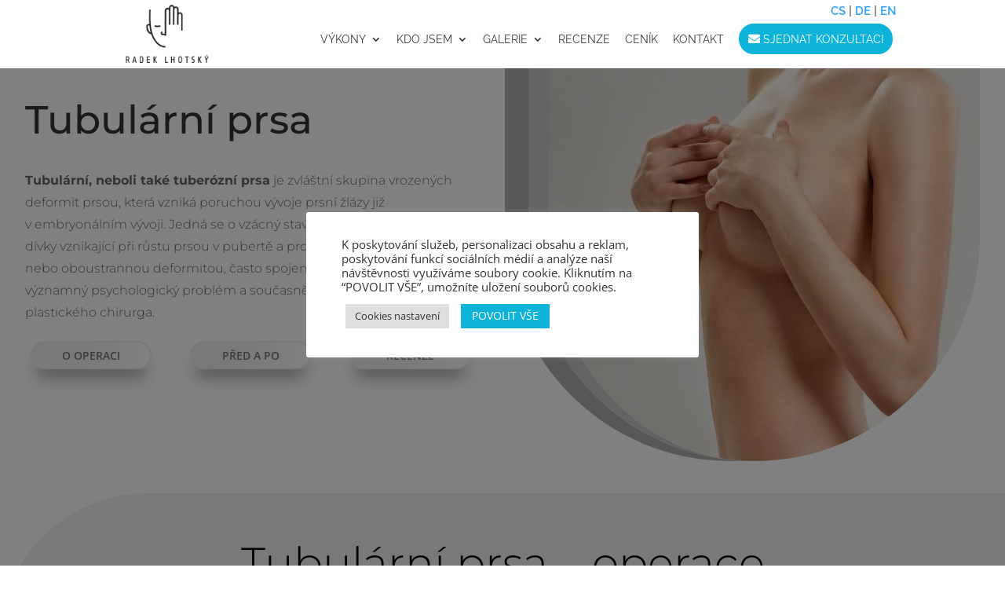

--- FILE ---
content_type: text/html; charset=UTF-8
request_url: https://www.radeklhotsky.cz/tubularni-prsa-operace/
body_size: 32778
content:
<!DOCTYPE html>
<html lang="cs">
<head><style>img.lazy{min-height:1px}</style><link href="https://www.radeklhotsky.cz/wp-content/plugins/w3-total-cache/pub/js/lazyload.min.js" as="script">
	<meta charset="UTF-8" />
<script type="text/javascript">
/* <![CDATA[ */
var gform;gform||(document.addEventListener("gform_main_scripts_loaded",function(){gform.scriptsLoaded=!0}),document.addEventListener("gform/theme/scripts_loaded",function(){gform.themeScriptsLoaded=!0}),window.addEventListener("DOMContentLoaded",function(){gform.domLoaded=!0}),gform={domLoaded:!1,scriptsLoaded:!1,themeScriptsLoaded:!1,isFormEditor:()=>"function"==typeof InitializeEditor,callIfLoaded:function(o){return!(!gform.domLoaded||!gform.scriptsLoaded||!gform.themeScriptsLoaded&&!gform.isFormEditor()||(gform.isFormEditor()&&console.warn("The use of gform.initializeOnLoaded() is deprecated in the form editor context and will be removed in Gravity Forms 3.1."),o(),0))},initializeOnLoaded:function(o){gform.callIfLoaded(o)||(document.addEventListener("gform_main_scripts_loaded",()=>{gform.scriptsLoaded=!0,gform.callIfLoaded(o)}),document.addEventListener("gform/theme/scripts_loaded",()=>{gform.themeScriptsLoaded=!0,gform.callIfLoaded(o)}),window.addEventListener("DOMContentLoaded",()=>{gform.domLoaded=!0,gform.callIfLoaded(o)}))},hooks:{action:{},filter:{}},addAction:function(o,r,e,t){gform.addHook("action",o,r,e,t)},addFilter:function(o,r,e,t){gform.addHook("filter",o,r,e,t)},doAction:function(o){gform.doHook("action",o,arguments)},applyFilters:function(o){return gform.doHook("filter",o,arguments)},removeAction:function(o,r){gform.removeHook("action",o,r)},removeFilter:function(o,r,e){gform.removeHook("filter",o,r,e)},addHook:function(o,r,e,t,n){null==gform.hooks[o][r]&&(gform.hooks[o][r]=[]);var d=gform.hooks[o][r];null==n&&(n=r+"_"+d.length),gform.hooks[o][r].push({tag:n,callable:e,priority:t=null==t?10:t})},doHook:function(r,o,e){var t;if(e=Array.prototype.slice.call(e,1),null!=gform.hooks[r][o]&&((o=gform.hooks[r][o]).sort(function(o,r){return o.priority-r.priority}),o.forEach(function(o){"function"!=typeof(t=o.callable)&&(t=window[t]),"action"==r?t.apply(null,e):e[0]=t.apply(null,e)})),"filter"==r)return e[0]},removeHook:function(o,r,t,n){var e;null!=gform.hooks[o][r]&&(e=(e=gform.hooks[o][r]).filter(function(o,r,e){return!!(null!=n&&n!=o.tag||null!=t&&t!=o.priority)}),gform.hooks[o][r]=e)}});
/* ]]> */
</script>

<meta http-equiv="X-UA-Compatible" content="IE=edge">
	<link rel="pingback" href="https://www.radeklhotsky.cz/xmlrpc.php" />

	<script type="text/javascript">
		document.documentElement.className = 'js';
	</script>
	
	<link rel="preconnect" href="https://fonts.gstatic.com" crossorigin /><style id="et-divi-open-sans-inline-css">/* Original: https://fonts.googleapis.com/css?family=Open+Sans:300italic,400italic,600italic,700italic,800italic,400,300,600,700,800&#038;subset=latin,latin-ext&#038;display=swap *//* User Agent: Mozilla/5.0 (Unknown; Linux x86_64) AppleWebKit/538.1 (KHTML, like Gecko) Safari/538.1 Daum/4.1 */@font-face {font-family: 'Open Sans';font-style: italic;font-weight: 300;font-stretch: normal;font-display: swap;src: url(https://fonts.gstatic.com/s/opensans/v44/memQYaGs126MiZpBA-UFUIcVXSCEkx2cmqvXlWq8tWZ0Pw86hd0Rk5hkWV4exQ.ttf) format('truetype');}@font-face {font-family: 'Open Sans';font-style: italic;font-weight: 400;font-stretch: normal;font-display: swap;src: url(https://fonts.gstatic.com/s/opensans/v44/memQYaGs126MiZpBA-UFUIcVXSCEkx2cmqvXlWq8tWZ0Pw86hd0Rk8ZkWV4exQ.ttf) format('truetype');}@font-face {font-family: 'Open Sans';font-style: italic;font-weight: 600;font-stretch: normal;font-display: swap;src: url(https://fonts.gstatic.com/s/opensans/v44/memQYaGs126MiZpBA-UFUIcVXSCEkx2cmqvXlWq8tWZ0Pw86hd0RkxhjWV4exQ.ttf) format('truetype');}@font-face {font-family: 'Open Sans';font-style: italic;font-weight: 700;font-stretch: normal;font-display: swap;src: url(https://fonts.gstatic.com/s/opensans/v44/memQYaGs126MiZpBA-UFUIcVXSCEkx2cmqvXlWq8tWZ0Pw86hd0RkyFjWV4exQ.ttf) format('truetype');}@font-face {font-family: 'Open Sans';font-style: italic;font-weight: 800;font-stretch: normal;font-display: swap;src: url(https://fonts.gstatic.com/s/opensans/v44/memQYaGs126MiZpBA-UFUIcVXSCEkx2cmqvXlWq8tWZ0Pw86hd0Rk0ZjWV4exQ.ttf) format('truetype');}@font-face {font-family: 'Open Sans';font-style: normal;font-weight: 300;font-stretch: normal;font-display: swap;src: url(https://fonts.gstatic.com/s/opensans/v44/memSYaGs126MiZpBA-UvWbX2vVnXBbObj2OVZyOOSr4dVJWUgsiH0B4uaVc.ttf) format('truetype');}@font-face {font-family: 'Open Sans';font-style: normal;font-weight: 400;font-stretch: normal;font-display: swap;src: url(https://fonts.gstatic.com/s/opensans/v44/memSYaGs126MiZpBA-UvWbX2vVnXBbObj2OVZyOOSr4dVJWUgsjZ0B4uaVc.ttf) format('truetype');}@font-face {font-family: 'Open Sans';font-style: normal;font-weight: 600;font-stretch: normal;font-display: swap;src: url(https://fonts.gstatic.com/s/opensans/v44/memSYaGs126MiZpBA-UvWbX2vVnXBbObj2OVZyOOSr4dVJWUgsgH1x4uaVc.ttf) format('truetype');}@font-face {font-family: 'Open Sans';font-style: normal;font-weight: 700;font-stretch: normal;font-display: swap;src: url(https://fonts.gstatic.com/s/opensans/v44/memSYaGs126MiZpBA-UvWbX2vVnXBbObj2OVZyOOSr4dVJWUgsg-1x4uaVc.ttf) format('truetype');}@font-face {font-family: 'Open Sans';font-style: normal;font-weight: 800;font-stretch: normal;font-display: swap;src: url(https://fonts.gstatic.com/s/opensans/v44/memSYaGs126MiZpBA-UvWbX2vVnXBbObj2OVZyOOSr4dVJWUgshZ1x4uaVc.ttf) format('truetype');}/* User Agent: Mozilla/5.0 (Windows NT 6.1; WOW64; rv:27.0) Gecko/20100101 Firefox/27.0 */@font-face {font-family: 'Open Sans';font-style: italic;font-weight: 300;font-stretch: normal;font-display: swap;src: url(https://fonts.gstatic.com/l/font?kit=memQYaGs126MiZpBA-UFUIcVXSCEkx2cmqvXlWq8tWZ0Pw86hd0Rk5hkWV4exg&skey=743457fe2cc29280&v=v44) format('woff');}@font-face {font-family: 'Open Sans';font-style: italic;font-weight: 400;font-stretch: normal;font-display: swap;src: url(https://fonts.gstatic.com/l/font?kit=memQYaGs126MiZpBA-UFUIcVXSCEkx2cmqvXlWq8tWZ0Pw86hd0Rk8ZkWV4exg&skey=743457fe2cc29280&v=v44) format('woff');}@font-face {font-family: 'Open Sans';font-style: italic;font-weight: 600;font-stretch: normal;font-display: swap;src: url(https://fonts.gstatic.com/l/font?kit=memQYaGs126MiZpBA-UFUIcVXSCEkx2cmqvXlWq8tWZ0Pw86hd0RkxhjWV4exg&skey=743457fe2cc29280&v=v44) format('woff');}@font-face {font-family: 'Open Sans';font-style: italic;font-weight: 700;font-stretch: normal;font-display: swap;src: url(https://fonts.gstatic.com/l/font?kit=memQYaGs126MiZpBA-UFUIcVXSCEkx2cmqvXlWq8tWZ0Pw86hd0RkyFjWV4exg&skey=743457fe2cc29280&v=v44) format('woff');}@font-face {font-family: 'Open Sans';font-style: italic;font-weight: 800;font-stretch: normal;font-display: swap;src: url(https://fonts.gstatic.com/l/font?kit=memQYaGs126MiZpBA-UFUIcVXSCEkx2cmqvXlWq8tWZ0Pw86hd0Rk0ZjWV4exg&skey=743457fe2cc29280&v=v44) format('woff');}@font-face {font-family: 'Open Sans';font-style: normal;font-weight: 300;font-stretch: normal;font-display: swap;src: url(https://fonts.gstatic.com/l/font?kit=memSYaGs126MiZpBA-UvWbX2vVnXBbObj2OVZyOOSr4dVJWUgsiH0B4uaVQ&skey=62c1cbfccc78b4b2&v=v44) format('woff');}@font-face {font-family: 'Open Sans';font-style: normal;font-weight: 400;font-stretch: normal;font-display: swap;src: url(https://fonts.gstatic.com/l/font?kit=memSYaGs126MiZpBA-UvWbX2vVnXBbObj2OVZyOOSr4dVJWUgsjZ0B4uaVQ&skey=62c1cbfccc78b4b2&v=v44) format('woff');}@font-face {font-family: 'Open Sans';font-style: normal;font-weight: 600;font-stretch: normal;font-display: swap;src: url(https://fonts.gstatic.com/l/font?kit=memSYaGs126MiZpBA-UvWbX2vVnXBbObj2OVZyOOSr4dVJWUgsgH1x4uaVQ&skey=62c1cbfccc78b4b2&v=v44) format('woff');}@font-face {font-family: 'Open Sans';font-style: normal;font-weight: 700;font-stretch: normal;font-display: swap;src: url(https://fonts.gstatic.com/l/font?kit=memSYaGs126MiZpBA-UvWbX2vVnXBbObj2OVZyOOSr4dVJWUgsg-1x4uaVQ&skey=62c1cbfccc78b4b2&v=v44) format('woff');}@font-face {font-family: 'Open Sans';font-style: normal;font-weight: 800;font-stretch: normal;font-display: swap;src: url(https://fonts.gstatic.com/l/font?kit=memSYaGs126MiZpBA-UvWbX2vVnXBbObj2OVZyOOSr4dVJWUgshZ1x4uaVQ&skey=62c1cbfccc78b4b2&v=v44) format('woff');}/* User Agent: Mozilla/5.0 (Windows NT 6.3; rv:39.0) Gecko/20100101 Firefox/39.0 */@font-face {font-family: 'Open Sans';font-style: italic;font-weight: 300;font-stretch: normal;font-display: swap;src: url(https://fonts.gstatic.com/s/opensans/v44/memQYaGs126MiZpBA-UFUIcVXSCEkx2cmqvXlWq8tWZ0Pw86hd0Rk5hkWV4ewA.woff2) format('woff2');}@font-face {font-family: 'Open Sans';font-style: italic;font-weight: 400;font-stretch: normal;font-display: swap;src: url(https://fonts.gstatic.com/s/opensans/v44/memQYaGs126MiZpBA-UFUIcVXSCEkx2cmqvXlWq8tWZ0Pw86hd0Rk8ZkWV4ewA.woff2) format('woff2');}@font-face {font-family: 'Open Sans';font-style: italic;font-weight: 600;font-stretch: normal;font-display: swap;src: url(https://fonts.gstatic.com/s/opensans/v44/memQYaGs126MiZpBA-UFUIcVXSCEkx2cmqvXlWq8tWZ0Pw86hd0RkxhjWV4ewA.woff2) format('woff2');}@font-face {font-family: 'Open Sans';font-style: italic;font-weight: 700;font-stretch: normal;font-display: swap;src: url(https://fonts.gstatic.com/s/opensans/v44/memQYaGs126MiZpBA-UFUIcVXSCEkx2cmqvXlWq8tWZ0Pw86hd0RkyFjWV4ewA.woff2) format('woff2');}@font-face {font-family: 'Open Sans';font-style: italic;font-weight: 800;font-stretch: normal;font-display: swap;src: url(https://fonts.gstatic.com/s/opensans/v44/memQYaGs126MiZpBA-UFUIcVXSCEkx2cmqvXlWq8tWZ0Pw86hd0Rk0ZjWV4ewA.woff2) format('woff2');}@font-face {font-family: 'Open Sans';font-style: normal;font-weight: 300;font-stretch: normal;font-display: swap;src: url(https://fonts.gstatic.com/s/opensans/v44/memSYaGs126MiZpBA-UvWbX2vVnXBbObj2OVZyOOSr4dVJWUgsiH0B4uaVI.woff2) format('woff2');}@font-face {font-family: 'Open Sans';font-style: normal;font-weight: 400;font-stretch: normal;font-display: swap;src: url(https://fonts.gstatic.com/s/opensans/v44/memSYaGs126MiZpBA-UvWbX2vVnXBbObj2OVZyOOSr4dVJWUgsjZ0B4uaVI.woff2) format('woff2');}@font-face {font-family: 'Open Sans';font-style: normal;font-weight: 600;font-stretch: normal;font-display: swap;src: url(https://fonts.gstatic.com/s/opensans/v44/memSYaGs126MiZpBA-UvWbX2vVnXBbObj2OVZyOOSr4dVJWUgsgH1x4uaVI.woff2) format('woff2');}@font-face {font-family: 'Open Sans';font-style: normal;font-weight: 700;font-stretch: normal;font-display: swap;src: url(https://fonts.gstatic.com/s/opensans/v44/memSYaGs126MiZpBA-UvWbX2vVnXBbObj2OVZyOOSr4dVJWUgsg-1x4uaVI.woff2) format('woff2');}@font-face {font-family: 'Open Sans';font-style: normal;font-weight: 800;font-stretch: normal;font-display: swap;src: url(https://fonts.gstatic.com/s/opensans/v44/memSYaGs126MiZpBA-UvWbX2vVnXBbObj2OVZyOOSr4dVJWUgshZ1x4uaVI.woff2) format('woff2');}</style><style id="et-builder-googlefonts-cached-inline">/* Original: https://fonts.googleapis.com/css?family=Raleway:100,200,300,regular,500,600,700,800,900,100italic,200italic,300italic,italic,500italic,600italic,700italic,800italic,900italic|Montserrat:100,200,300,regular,500,600,700,800,900,100italic,200italic,300italic,italic,500italic,600italic,700italic,800italic,900italic&#038;subset=latin,latin-ext&#038;display=swap *//* User Agent: Mozilla/5.0 (Unknown; Linux x86_64) AppleWebKit/538.1 (KHTML, like Gecko) Safari/538.1 Daum/4.1 */@font-face {font-family: 'Montserrat';font-style: italic;font-weight: 100;font-display: swap;src: url(https://fonts.gstatic.com/s/montserrat/v31/JTUFjIg1_i6t8kCHKm459Wx7xQYXK0vOoz6jq6R8WXZ0ow.ttf) format('truetype');}@font-face {font-family: 'Montserrat';font-style: italic;font-weight: 200;font-display: swap;src: url(https://fonts.gstatic.com/s/montserrat/v31/JTUFjIg1_i6t8kCHKm459Wx7xQYXK0vOoz6jqyR9WXZ0ow.ttf) format('truetype');}@font-face {font-family: 'Montserrat';font-style: italic;font-weight: 300;font-display: swap;src: url(https://fonts.gstatic.com/s/montserrat/v31/JTUFjIg1_i6t8kCHKm459Wx7xQYXK0vOoz6jq_p9WXZ0ow.ttf) format('truetype');}@font-face {font-family: 'Montserrat';font-style: italic;font-weight: 400;font-display: swap;src: url(https://fonts.gstatic.com/s/montserrat/v31/JTUFjIg1_i6t8kCHKm459Wx7xQYXK0vOoz6jq6R9WXZ0ow.ttf) format('truetype');}@font-face {font-family: 'Montserrat';font-style: italic;font-weight: 500;font-display: swap;src: url(https://fonts.gstatic.com/s/montserrat/v31/JTUFjIg1_i6t8kCHKm459Wx7xQYXK0vOoz6jq5Z9WXZ0ow.ttf) format('truetype');}@font-face {font-family: 'Montserrat';font-style: italic;font-weight: 600;font-display: swap;src: url(https://fonts.gstatic.com/s/montserrat/v31/JTUFjIg1_i6t8kCHKm459Wx7xQYXK0vOoz6jq3p6WXZ0ow.ttf) format('truetype');}@font-face {font-family: 'Montserrat';font-style: italic;font-weight: 700;font-display: swap;src: url(https://fonts.gstatic.com/s/montserrat/v31/JTUFjIg1_i6t8kCHKm459Wx7xQYXK0vOoz6jq0N6WXZ0ow.ttf) format('truetype');}@font-face {font-family: 'Montserrat';font-style: italic;font-weight: 800;font-display: swap;src: url(https://fonts.gstatic.com/s/montserrat/v31/JTUFjIg1_i6t8kCHKm459Wx7xQYXK0vOoz6jqyR6WXZ0ow.ttf) format('truetype');}@font-face {font-family: 'Montserrat';font-style: italic;font-weight: 900;font-display: swap;src: url(https://fonts.gstatic.com/s/montserrat/v31/JTUFjIg1_i6t8kCHKm459Wx7xQYXK0vOoz6jqw16WXZ0ow.ttf) format('truetype');}@font-face {font-family: 'Montserrat';font-style: normal;font-weight: 100;font-display: swap;src: url(https://fonts.gstatic.com/s/montserrat/v31/JTUHjIg1_i6t8kCHKm4532VJOt5-QNFgpCtr6Xw3aX8.ttf) format('truetype');}@font-face {font-family: 'Montserrat';font-style: normal;font-weight: 200;font-display: swap;src: url(https://fonts.gstatic.com/s/montserrat/v31/JTUHjIg1_i6t8kCHKm4532VJOt5-QNFgpCvr6Hw3aX8.ttf) format('truetype');}@font-face {font-family: 'Montserrat';font-style: normal;font-weight: 300;font-display: swap;src: url(https://fonts.gstatic.com/s/montserrat/v31/JTUHjIg1_i6t8kCHKm4532VJOt5-QNFgpCs16Hw3aX8.ttf) format('truetype');}@font-face {font-family: 'Montserrat';font-style: normal;font-weight: 400;font-display: swap;src: url(https://fonts.gstatic.com/s/montserrat/v31/JTUHjIg1_i6t8kCHKm4532VJOt5-QNFgpCtr6Hw3aX8.ttf) format('truetype');}@font-face {font-family: 'Montserrat';font-style: normal;font-weight: 500;font-display: swap;src: url(https://fonts.gstatic.com/s/montserrat/v31/JTUHjIg1_i6t8kCHKm4532VJOt5-QNFgpCtZ6Hw3aX8.ttf) format('truetype');}@font-face {font-family: 'Montserrat';font-style: normal;font-weight: 600;font-display: swap;src: url(https://fonts.gstatic.com/s/montserrat/v31/JTUHjIg1_i6t8kCHKm4532VJOt5-QNFgpCu173w3aX8.ttf) format('truetype');}@font-face {font-family: 'Montserrat';font-style: normal;font-weight: 700;font-display: swap;src: url(https://fonts.gstatic.com/s/montserrat/v31/JTUHjIg1_i6t8kCHKm4532VJOt5-QNFgpCuM73w3aX8.ttf) format('truetype');}@font-face {font-family: 'Montserrat';font-style: normal;font-weight: 800;font-display: swap;src: url(https://fonts.gstatic.com/s/montserrat/v31/JTUHjIg1_i6t8kCHKm4532VJOt5-QNFgpCvr73w3aX8.ttf) format('truetype');}@font-face {font-family: 'Montserrat';font-style: normal;font-weight: 900;font-display: swap;src: url(https://fonts.gstatic.com/s/montserrat/v31/JTUHjIg1_i6t8kCHKm4532VJOt5-QNFgpCvC73w3aX8.ttf) format('truetype');}@font-face {font-family: 'Raleway';font-style: italic;font-weight: 100;font-display: swap;src: url(https://fonts.gstatic.com/s/raleway/v37/1Pt_g8zYS_SKggPNyCgSQamb1W0lwk4S4WjNDr0fJQ.ttf) format('truetype');}@font-face {font-family: 'Raleway';font-style: italic;font-weight: 200;font-display: swap;src: url(https://fonts.gstatic.com/s/raleway/v37/1Pt_g8zYS_SKggPNyCgSQamb1W0lwk4S4ejMDr0fJQ.ttf) format('truetype');}@font-face {font-family: 'Raleway';font-style: italic;font-weight: 300;font-display: swap;src: url(https://fonts.gstatic.com/s/raleway/v37/1Pt_g8zYS_SKggPNyCgSQamb1W0lwk4S4TbMDr0fJQ.ttf) format('truetype');}@font-face {font-family: 'Raleway';font-style: italic;font-weight: 400;font-display: swap;src: url(https://fonts.gstatic.com/s/raleway/v37/1Pt_g8zYS_SKggPNyCgSQamb1W0lwk4S4WjMDr0fJQ.ttf) format('truetype');}@font-face {font-family: 'Raleway';font-style: italic;font-weight: 500;font-display: swap;src: url(https://fonts.gstatic.com/s/raleway/v37/1Pt_g8zYS_SKggPNyCgSQamb1W0lwk4S4VrMDr0fJQ.ttf) format('truetype');}@font-face {font-family: 'Raleway';font-style: italic;font-weight: 600;font-display: swap;src: url(https://fonts.gstatic.com/s/raleway/v37/1Pt_g8zYS_SKggPNyCgSQamb1W0lwk4S4bbLDr0fJQ.ttf) format('truetype');}@font-face {font-family: 'Raleway';font-style: italic;font-weight: 700;font-display: swap;src: url(https://fonts.gstatic.com/s/raleway/v37/1Pt_g8zYS_SKggPNyCgSQamb1W0lwk4S4Y_LDr0fJQ.ttf) format('truetype');}@font-face {font-family: 'Raleway';font-style: italic;font-weight: 800;font-display: swap;src: url(https://fonts.gstatic.com/s/raleway/v37/1Pt_g8zYS_SKggPNyCgSQamb1W0lwk4S4ejLDr0fJQ.ttf) format('truetype');}@font-face {font-family: 'Raleway';font-style: italic;font-weight: 900;font-display: swap;src: url(https://fonts.gstatic.com/s/raleway/v37/1Pt_g8zYS_SKggPNyCgSQamb1W0lwk4S4cHLDr0fJQ.ttf) format('truetype');}@font-face {font-family: 'Raleway';font-style: normal;font-weight: 100;font-display: swap;src: url(https://fonts.gstatic.com/s/raleway/v37/1Ptxg8zYS_SKggPN4iEgvnHyvveLxVvao7CGPrQ.ttf) format('truetype');}@font-face {font-family: 'Raleway';font-style: normal;font-weight: 200;font-display: swap;src: url(https://fonts.gstatic.com/s/raleway/v37/1Ptxg8zYS_SKggPN4iEgvnHyvveLxVtaorCGPrQ.ttf) format('truetype');}@font-face {font-family: 'Raleway';font-style: normal;font-weight: 300;font-display: swap;src: url(https://fonts.gstatic.com/s/raleway/v37/1Ptxg8zYS_SKggPN4iEgvnHyvveLxVuEorCGPrQ.ttf) format('truetype');}@font-face {font-family: 'Raleway';font-style: normal;font-weight: 400;font-display: swap;src: url(https://fonts.gstatic.com/s/raleway/v37/1Ptxg8zYS_SKggPN4iEgvnHyvveLxVvaorCGPrQ.ttf) format('truetype');}@font-face {font-family: 'Raleway';font-style: normal;font-weight: 500;font-display: swap;src: url(https://fonts.gstatic.com/s/raleway/v37/1Ptxg8zYS_SKggPN4iEgvnHyvveLxVvoorCGPrQ.ttf) format('truetype');}@font-face {font-family: 'Raleway';font-style: normal;font-weight: 600;font-display: swap;src: url(https://fonts.gstatic.com/s/raleway/v37/1Ptxg8zYS_SKggPN4iEgvnHyvveLxVsEpbCGPrQ.ttf) format('truetype');}@font-face {font-family: 'Raleway';font-style: normal;font-weight: 700;font-display: swap;src: url(https://fonts.gstatic.com/s/raleway/v37/1Ptxg8zYS_SKggPN4iEgvnHyvveLxVs9pbCGPrQ.ttf) format('truetype');}@font-face {font-family: 'Raleway';font-style: normal;font-weight: 800;font-display: swap;src: url(https://fonts.gstatic.com/s/raleway/v37/1Ptxg8zYS_SKggPN4iEgvnHyvveLxVtapbCGPrQ.ttf) format('truetype');}@font-face {font-family: 'Raleway';font-style: normal;font-weight: 900;font-display: swap;src: url(https://fonts.gstatic.com/s/raleway/v37/1Ptxg8zYS_SKggPN4iEgvnHyvveLxVtzpbCGPrQ.ttf) format('truetype');}/* User Agent: Mozilla/5.0 (Windows NT 6.1; WOW64; rv:27.0) Gecko/20100101 Firefox/27.0 */@font-face {font-family: 'Montserrat';font-style: italic;font-weight: 100;font-display: swap;src: url(https://fonts.gstatic.com/l/font?kit=JTUFjIg1_i6t8kCHKm459Wx7xQYXK0vOoz6jq6R8WXZ0oA&skey=2d3c1187d5eede0f&v=v31) format('woff');}@font-face {font-family: 'Montserrat';font-style: italic;font-weight: 200;font-display: swap;src: url(https://fonts.gstatic.com/l/font?kit=JTUFjIg1_i6t8kCHKm459Wx7xQYXK0vOoz6jqyR9WXZ0oA&skey=2d3c1187d5eede0f&v=v31) format('woff');}@font-face {font-family: 'Montserrat';font-style: italic;font-weight: 300;font-display: swap;src: url(https://fonts.gstatic.com/l/font?kit=JTUFjIg1_i6t8kCHKm459Wx7xQYXK0vOoz6jq_p9WXZ0oA&skey=2d3c1187d5eede0f&v=v31) format('woff');}@font-face {font-family: 'Montserrat';font-style: italic;font-weight: 400;font-display: swap;src: url(https://fonts.gstatic.com/l/font?kit=JTUFjIg1_i6t8kCHKm459Wx7xQYXK0vOoz6jq6R9WXZ0oA&skey=2d3c1187d5eede0f&v=v31) format('woff');}@font-face {font-family: 'Montserrat';font-style: italic;font-weight: 500;font-display: swap;src: url(https://fonts.gstatic.com/l/font?kit=JTUFjIg1_i6t8kCHKm459Wx7xQYXK0vOoz6jq5Z9WXZ0oA&skey=2d3c1187d5eede0f&v=v31) format('woff');}@font-face {font-family: 'Montserrat';font-style: italic;font-weight: 600;font-display: swap;src: url(https://fonts.gstatic.com/l/font?kit=JTUFjIg1_i6t8kCHKm459Wx7xQYXK0vOoz6jq3p6WXZ0oA&skey=2d3c1187d5eede0f&v=v31) format('woff');}@font-face {font-family: 'Montserrat';font-style: italic;font-weight: 700;font-display: swap;src: url(https://fonts.gstatic.com/l/font?kit=JTUFjIg1_i6t8kCHKm459Wx7xQYXK0vOoz6jq0N6WXZ0oA&skey=2d3c1187d5eede0f&v=v31) format('woff');}@font-face {font-family: 'Montserrat';font-style: italic;font-weight: 800;font-display: swap;src: url(https://fonts.gstatic.com/l/font?kit=JTUFjIg1_i6t8kCHKm459Wx7xQYXK0vOoz6jqyR6WXZ0oA&skey=2d3c1187d5eede0f&v=v31) format('woff');}@font-face {font-family: 'Montserrat';font-style: italic;font-weight: 900;font-display: swap;src: url(https://fonts.gstatic.com/l/font?kit=JTUFjIg1_i6t8kCHKm459Wx7xQYXK0vOoz6jqw16WXZ0oA&skey=2d3c1187d5eede0f&v=v31) format('woff');}@font-face {font-family: 'Montserrat';font-style: normal;font-weight: 100;font-display: swap;src: url(https://fonts.gstatic.com/l/font?kit=JTUHjIg1_i6t8kCHKm4532VJOt5-QNFgpCtr6Xw3aXw&skey=7bc19f711c0de8f&v=v31) format('woff');}@font-face {font-family: 'Montserrat';font-style: normal;font-weight: 200;font-display: swap;src: url(https://fonts.gstatic.com/l/font?kit=JTUHjIg1_i6t8kCHKm4532VJOt5-QNFgpCvr6Hw3aXw&skey=7bc19f711c0de8f&v=v31) format('woff');}@font-face {font-family: 'Montserrat';font-style: normal;font-weight: 300;font-display: swap;src: url(https://fonts.gstatic.com/l/font?kit=JTUHjIg1_i6t8kCHKm4532VJOt5-QNFgpCs16Hw3aXw&skey=7bc19f711c0de8f&v=v31) format('woff');}@font-face {font-family: 'Montserrat';font-style: normal;font-weight: 400;font-display: swap;src: url(https://fonts.gstatic.com/l/font?kit=JTUHjIg1_i6t8kCHKm4532VJOt5-QNFgpCtr6Hw3aXw&skey=7bc19f711c0de8f&v=v31) format('woff');}@font-face {font-family: 'Montserrat';font-style: normal;font-weight: 500;font-display: swap;src: url(https://fonts.gstatic.com/l/font?kit=JTUHjIg1_i6t8kCHKm4532VJOt5-QNFgpCtZ6Hw3aXw&skey=7bc19f711c0de8f&v=v31) format('woff');}@font-face {font-family: 'Montserrat';font-style: normal;font-weight: 600;font-display: swap;src: url(https://fonts.gstatic.com/l/font?kit=JTUHjIg1_i6t8kCHKm4532VJOt5-QNFgpCu173w3aXw&skey=7bc19f711c0de8f&v=v31) format('woff');}@font-face {font-family: 'Montserrat';font-style: normal;font-weight: 700;font-display: swap;src: url(https://fonts.gstatic.com/l/font?kit=JTUHjIg1_i6t8kCHKm4532VJOt5-QNFgpCuM73w3aXw&skey=7bc19f711c0de8f&v=v31) format('woff');}@font-face {font-family: 'Montserrat';font-style: normal;font-weight: 800;font-display: swap;src: url(https://fonts.gstatic.com/l/font?kit=JTUHjIg1_i6t8kCHKm4532VJOt5-QNFgpCvr73w3aXw&skey=7bc19f711c0de8f&v=v31) format('woff');}@font-face {font-family: 'Montserrat';font-style: normal;font-weight: 900;font-display: swap;src: url(https://fonts.gstatic.com/l/font?kit=JTUHjIg1_i6t8kCHKm4532VJOt5-QNFgpCvC73w3aXw&skey=7bc19f711c0de8f&v=v31) format('woff');}@font-face {font-family: 'Raleway';font-style: italic;font-weight: 100;font-display: swap;src: url(https://fonts.gstatic.com/l/font?kit=1Pt_g8zYS_SKggPNyCgSQamb1W0lwk4S4WjNDr0fJg&skey=bf44ee29381a37b0&v=v37) format('woff');}@font-face {font-family: 'Raleway';font-style: italic;font-weight: 200;font-display: swap;src: url(https://fonts.gstatic.com/l/font?kit=1Pt_g8zYS_SKggPNyCgSQamb1W0lwk4S4ejMDr0fJg&skey=bf44ee29381a37b0&v=v37) format('woff');}@font-face {font-family: 'Raleway';font-style: italic;font-weight: 300;font-display: swap;src: url(https://fonts.gstatic.com/l/font?kit=1Pt_g8zYS_SKggPNyCgSQamb1W0lwk4S4TbMDr0fJg&skey=bf44ee29381a37b0&v=v37) format('woff');}@font-face {font-family: 'Raleway';font-style: italic;font-weight: 400;font-display: swap;src: url(https://fonts.gstatic.com/l/font?kit=1Pt_g8zYS_SKggPNyCgSQamb1W0lwk4S4WjMDr0fJg&skey=bf44ee29381a37b0&v=v37) format('woff');}@font-face {font-family: 'Raleway';font-style: italic;font-weight: 500;font-display: swap;src: url(https://fonts.gstatic.com/l/font?kit=1Pt_g8zYS_SKggPNyCgSQamb1W0lwk4S4VrMDr0fJg&skey=bf44ee29381a37b0&v=v37) format('woff');}@font-face {font-family: 'Raleway';font-style: italic;font-weight: 600;font-display: swap;src: url(https://fonts.gstatic.com/l/font?kit=1Pt_g8zYS_SKggPNyCgSQamb1W0lwk4S4bbLDr0fJg&skey=bf44ee29381a37b0&v=v37) format('woff');}@font-face {font-family: 'Raleway';font-style: italic;font-weight: 700;font-display: swap;src: url(https://fonts.gstatic.com/l/font?kit=1Pt_g8zYS_SKggPNyCgSQamb1W0lwk4S4Y_LDr0fJg&skey=bf44ee29381a37b0&v=v37) format('woff');}@font-face {font-family: 'Raleway';font-style: italic;font-weight: 800;font-display: swap;src: url(https://fonts.gstatic.com/l/font?kit=1Pt_g8zYS_SKggPNyCgSQamb1W0lwk4S4ejLDr0fJg&skey=bf44ee29381a37b0&v=v37) format('woff');}@font-face {font-family: 'Raleway';font-style: italic;font-weight: 900;font-display: swap;src: url(https://fonts.gstatic.com/l/font?kit=1Pt_g8zYS_SKggPNyCgSQamb1W0lwk4S4cHLDr0fJg&skey=bf44ee29381a37b0&v=v37) format('woff');}@font-face {font-family: 'Raleway';font-style: normal;font-weight: 100;font-display: swap;src: url(https://fonts.gstatic.com/l/font?kit=1Ptxg8zYS_SKggPN4iEgvnHyvveLxVvao7CGPrc&skey=30a27f2564731c64&v=v37) format('woff');}@font-face {font-family: 'Raleway';font-style: normal;font-weight: 200;font-display: swap;src: url(https://fonts.gstatic.com/l/font?kit=1Ptxg8zYS_SKggPN4iEgvnHyvveLxVtaorCGPrc&skey=30a27f2564731c64&v=v37) format('woff');}@font-face {font-family: 'Raleway';font-style: normal;font-weight: 300;font-display: swap;src: url(https://fonts.gstatic.com/l/font?kit=1Ptxg8zYS_SKggPN4iEgvnHyvveLxVuEorCGPrc&skey=30a27f2564731c64&v=v37) format('woff');}@font-face {font-family: 'Raleway';font-style: normal;font-weight: 400;font-display: swap;src: url(https://fonts.gstatic.com/l/font?kit=1Ptxg8zYS_SKggPN4iEgvnHyvveLxVvaorCGPrc&skey=30a27f2564731c64&v=v37) format('woff');}@font-face {font-family: 'Raleway';font-style: normal;font-weight: 500;font-display: swap;src: url(https://fonts.gstatic.com/l/font?kit=1Ptxg8zYS_SKggPN4iEgvnHyvveLxVvoorCGPrc&skey=30a27f2564731c64&v=v37) format('woff');}@font-face {font-family: 'Raleway';font-style: normal;font-weight: 600;font-display: swap;src: url(https://fonts.gstatic.com/l/font?kit=1Ptxg8zYS_SKggPN4iEgvnHyvveLxVsEpbCGPrc&skey=30a27f2564731c64&v=v37) format('woff');}@font-face {font-family: 'Raleway';font-style: normal;font-weight: 700;font-display: swap;src: url(https://fonts.gstatic.com/l/font?kit=1Ptxg8zYS_SKggPN4iEgvnHyvveLxVs9pbCGPrc&skey=30a27f2564731c64&v=v37) format('woff');}@font-face {font-family: 'Raleway';font-style: normal;font-weight: 800;font-display: swap;src: url(https://fonts.gstatic.com/l/font?kit=1Ptxg8zYS_SKggPN4iEgvnHyvveLxVtapbCGPrc&skey=30a27f2564731c64&v=v37) format('woff');}@font-face {font-family: 'Raleway';font-style: normal;font-weight: 900;font-display: swap;src: url(https://fonts.gstatic.com/l/font?kit=1Ptxg8zYS_SKggPN4iEgvnHyvveLxVtzpbCGPrc&skey=30a27f2564731c64&v=v37) format('woff');}/* User Agent: Mozilla/5.0 (Windows NT 6.3; rv:39.0) Gecko/20100101 Firefox/39.0 */@font-face {font-family: 'Montserrat';font-style: italic;font-weight: 100;font-display: swap;src: url(https://fonts.gstatic.com/s/montserrat/v31/JTUFjIg1_i6t8kCHKm459Wx7xQYXK0vOoz6jq6R8WXZ0pg.woff2) format('woff2');}@font-face {font-family: 'Montserrat';font-style: italic;font-weight: 200;font-display: swap;src: url(https://fonts.gstatic.com/s/montserrat/v31/JTUFjIg1_i6t8kCHKm459Wx7xQYXK0vOoz6jqyR9WXZ0pg.woff2) format('woff2');}@font-face {font-family: 'Montserrat';font-style: italic;font-weight: 300;font-display: swap;src: url(https://fonts.gstatic.com/s/montserrat/v31/JTUFjIg1_i6t8kCHKm459Wx7xQYXK0vOoz6jq_p9WXZ0pg.woff2) format('woff2');}@font-face {font-family: 'Montserrat';font-style: italic;font-weight: 400;font-display: swap;src: url(https://fonts.gstatic.com/s/montserrat/v31/JTUFjIg1_i6t8kCHKm459Wx7xQYXK0vOoz6jq6R9WXZ0pg.woff2) format('woff2');}@font-face {font-family: 'Montserrat';font-style: italic;font-weight: 500;font-display: swap;src: url(https://fonts.gstatic.com/s/montserrat/v31/JTUFjIg1_i6t8kCHKm459Wx7xQYXK0vOoz6jq5Z9WXZ0pg.woff2) format('woff2');}@font-face {font-family: 'Montserrat';font-style: italic;font-weight: 600;font-display: swap;src: url(https://fonts.gstatic.com/s/montserrat/v31/JTUFjIg1_i6t8kCHKm459Wx7xQYXK0vOoz6jq3p6WXZ0pg.woff2) format('woff2');}@font-face {font-family: 'Montserrat';font-style: italic;font-weight: 700;font-display: swap;src: url(https://fonts.gstatic.com/s/montserrat/v31/JTUFjIg1_i6t8kCHKm459Wx7xQYXK0vOoz6jq0N6WXZ0pg.woff2) format('woff2');}@font-face {font-family: 'Montserrat';font-style: italic;font-weight: 800;font-display: swap;src: url(https://fonts.gstatic.com/s/montserrat/v31/JTUFjIg1_i6t8kCHKm459Wx7xQYXK0vOoz6jqyR6WXZ0pg.woff2) format('woff2');}@font-face {font-family: 'Montserrat';font-style: italic;font-weight: 900;font-display: swap;src: url(https://fonts.gstatic.com/s/montserrat/v31/JTUFjIg1_i6t8kCHKm459Wx7xQYXK0vOoz6jqw16WXZ0pg.woff2) format('woff2');}@font-face {font-family: 'Montserrat';font-style: normal;font-weight: 100;font-display: swap;src: url(https://fonts.gstatic.com/s/montserrat/v31/JTUHjIg1_i6t8kCHKm4532VJOt5-QNFgpCtr6Xw3aXo.woff2) format('woff2');}@font-face {font-family: 'Montserrat';font-style: normal;font-weight: 200;font-display: swap;src: url(https://fonts.gstatic.com/s/montserrat/v31/JTUHjIg1_i6t8kCHKm4532VJOt5-QNFgpCvr6Hw3aXo.woff2) format('woff2');}@font-face {font-family: 'Montserrat';font-style: normal;font-weight: 300;font-display: swap;src: url(https://fonts.gstatic.com/s/montserrat/v31/JTUHjIg1_i6t8kCHKm4532VJOt5-QNFgpCs16Hw3aXo.woff2) format('woff2');}@font-face {font-family: 'Montserrat';font-style: normal;font-weight: 400;font-display: swap;src: url(https://fonts.gstatic.com/s/montserrat/v31/JTUHjIg1_i6t8kCHKm4532VJOt5-QNFgpCtr6Hw3aXo.woff2) format('woff2');}@font-face {font-family: 'Montserrat';font-style: normal;font-weight: 500;font-display: swap;src: url(https://fonts.gstatic.com/s/montserrat/v31/JTUHjIg1_i6t8kCHKm4532VJOt5-QNFgpCtZ6Hw3aXo.woff2) format('woff2');}@font-face {font-family: 'Montserrat';font-style: normal;font-weight: 600;font-display: swap;src: url(https://fonts.gstatic.com/s/montserrat/v31/JTUHjIg1_i6t8kCHKm4532VJOt5-QNFgpCu173w3aXo.woff2) format('woff2');}@font-face {font-family: 'Montserrat';font-style: normal;font-weight: 700;font-display: swap;src: url(https://fonts.gstatic.com/s/montserrat/v31/JTUHjIg1_i6t8kCHKm4532VJOt5-QNFgpCuM73w3aXo.woff2) format('woff2');}@font-face {font-family: 'Montserrat';font-style: normal;font-weight: 800;font-display: swap;src: url(https://fonts.gstatic.com/s/montserrat/v31/JTUHjIg1_i6t8kCHKm4532VJOt5-QNFgpCvr73w3aXo.woff2) format('woff2');}@font-face {font-family: 'Montserrat';font-style: normal;font-weight: 900;font-display: swap;src: url(https://fonts.gstatic.com/s/montserrat/v31/JTUHjIg1_i6t8kCHKm4532VJOt5-QNFgpCvC73w3aXo.woff2) format('woff2');}@font-face {font-family: 'Raleway';font-style: italic;font-weight: 100;font-display: swap;src: url(https://fonts.gstatic.com/s/raleway/v37/1Pt_g8zYS_SKggPNyCgSQamb1W0lwk4S4WjNDr0fIA.woff2) format('woff2');}@font-face {font-family: 'Raleway';font-style: italic;font-weight: 200;font-display: swap;src: url(https://fonts.gstatic.com/s/raleway/v37/1Pt_g8zYS_SKggPNyCgSQamb1W0lwk4S4ejMDr0fIA.woff2) format('woff2');}@font-face {font-family: 'Raleway';font-style: italic;font-weight: 300;font-display: swap;src: url(https://fonts.gstatic.com/s/raleway/v37/1Pt_g8zYS_SKggPNyCgSQamb1W0lwk4S4TbMDr0fIA.woff2) format('woff2');}@font-face {font-family: 'Raleway';font-style: italic;font-weight: 400;font-display: swap;src: url(https://fonts.gstatic.com/s/raleway/v37/1Pt_g8zYS_SKggPNyCgSQamb1W0lwk4S4WjMDr0fIA.woff2) format('woff2');}@font-face {font-family: 'Raleway';font-style: italic;font-weight: 500;font-display: swap;src: url(https://fonts.gstatic.com/s/raleway/v37/1Pt_g8zYS_SKggPNyCgSQamb1W0lwk4S4VrMDr0fIA.woff2) format('woff2');}@font-face {font-family: 'Raleway';font-style: italic;font-weight: 600;font-display: swap;src: url(https://fonts.gstatic.com/s/raleway/v37/1Pt_g8zYS_SKggPNyCgSQamb1W0lwk4S4bbLDr0fIA.woff2) format('woff2');}@font-face {font-family: 'Raleway';font-style: italic;font-weight: 700;font-display: swap;src: url(https://fonts.gstatic.com/s/raleway/v37/1Pt_g8zYS_SKggPNyCgSQamb1W0lwk4S4Y_LDr0fIA.woff2) format('woff2');}@font-face {font-family: 'Raleway';font-style: italic;font-weight: 800;font-display: swap;src: url(https://fonts.gstatic.com/s/raleway/v37/1Pt_g8zYS_SKggPNyCgSQamb1W0lwk4S4ejLDr0fIA.woff2) format('woff2');}@font-face {font-family: 'Raleway';font-style: italic;font-weight: 900;font-display: swap;src: url(https://fonts.gstatic.com/s/raleway/v37/1Pt_g8zYS_SKggPNyCgSQamb1W0lwk4S4cHLDr0fIA.woff2) format('woff2');}@font-face {font-family: 'Raleway';font-style: normal;font-weight: 100;font-display: swap;src: url(https://fonts.gstatic.com/s/raleway/v37/1Ptxg8zYS_SKggPN4iEgvnHyvveLxVvao7CGPrE.woff2) format('woff2');}@font-face {font-family: 'Raleway';font-style: normal;font-weight: 200;font-display: swap;src: url(https://fonts.gstatic.com/s/raleway/v37/1Ptxg8zYS_SKggPN4iEgvnHyvveLxVtaorCGPrE.woff2) format('woff2');}@font-face {font-family: 'Raleway';font-style: normal;font-weight: 300;font-display: swap;src: url(https://fonts.gstatic.com/s/raleway/v37/1Ptxg8zYS_SKggPN4iEgvnHyvveLxVuEorCGPrE.woff2) format('woff2');}@font-face {font-family: 'Raleway';font-style: normal;font-weight: 400;font-display: swap;src: url(https://fonts.gstatic.com/s/raleway/v37/1Ptxg8zYS_SKggPN4iEgvnHyvveLxVvaorCGPrE.woff2) format('woff2');}@font-face {font-family: 'Raleway';font-style: normal;font-weight: 500;font-display: swap;src: url(https://fonts.gstatic.com/s/raleway/v37/1Ptxg8zYS_SKggPN4iEgvnHyvveLxVvoorCGPrE.woff2) format('woff2');}@font-face {font-family: 'Raleway';font-style: normal;font-weight: 600;font-display: swap;src: url(https://fonts.gstatic.com/s/raleway/v37/1Ptxg8zYS_SKggPN4iEgvnHyvveLxVsEpbCGPrE.woff2) format('woff2');}@font-face {font-family: 'Raleway';font-style: normal;font-weight: 700;font-display: swap;src: url(https://fonts.gstatic.com/s/raleway/v37/1Ptxg8zYS_SKggPN4iEgvnHyvveLxVs9pbCGPrE.woff2) format('woff2');}@font-face {font-family: 'Raleway';font-style: normal;font-weight: 800;font-display: swap;src: url(https://fonts.gstatic.com/s/raleway/v37/1Ptxg8zYS_SKggPN4iEgvnHyvveLxVtapbCGPrE.woff2) format('woff2');}@font-face {font-family: 'Raleway';font-style: normal;font-weight: 900;font-display: swap;src: url(https://fonts.gstatic.com/s/raleway/v37/1Ptxg8zYS_SKggPN4iEgvnHyvveLxVtzpbCGPrE.woff2) format('woff2');}</style><meta name='robots' content='index, follow, max-image-preview:large, max-snippet:-1, max-video-preview:-1' />

	<!-- This site is optimized with the Yoast SEO plugin v26.7 - https://yoast.com/wordpress/plugins/seo/ -->
	<title>Tubulární prsa - operace | MUDr. Radek Lhotský</title>
	<meta name="description" content="Odbornost, profesionalita a realistická očekávání jsou předpoklad spokojenosti každého pacienta.“ MUDr. Radek Lhotský, plastický chirurg." />
	<link rel="canonical" href="https://www.radeklhotsky.cz/tubularni-prsa-operace/" />
	<meta property="og:locale" content="cs_CZ" />
	<meta property="og:type" content="article" />
	<meta property="og:title" content="Tubulární prsa - operace | MUDr. Radek Lhotský" />
	<meta property="og:description" content="Odbornost, profesionalita a realistická očekávání jsou předpoklad spokojenosti každého pacienta.“ MUDr. Radek Lhotský, plastický chirurg." />
	<meta property="og:url" content="https://www.radeklhotsky.cz/tubularni-prsa-operace/" />
	<meta property="og:site_name" content="MUDr. Radek Lhotský" />
	<meta property="article:modified_time" content="2023-05-11T13:02:50+00:00" />
	<meta property="og:image" content="https://www.radeklhotsky.cz/wp-content/uploads/2023/02/tuberozni-prsa-300x240.png" />
	<meta name="twitter:card" content="summary_large_image" />
	<meta name="twitter:label1" content="Odhadovaná doba čtení" />
	<meta name="twitter:data1" content="25 minut" />
	<script type="application/ld+json" class="yoast-schema-graph">{"@context":"https://schema.org","@graph":[{"@type":"WebPage","@id":"https://www.radeklhotsky.cz/tubularni-prsa-operace/","url":"https://www.radeklhotsky.cz/tubularni-prsa-operace/","name":"Tubulární prsa - operace | MUDr. Radek Lhotský","isPartOf":{"@id":"https://www.radeklhotsky.cz/#website"},"primaryImageOfPage":{"@id":"https://www.radeklhotsky.cz/tubularni-prsa-operace/#primaryimage"},"image":{"@id":"https://www.radeklhotsky.cz/tubularni-prsa-operace/#primaryimage"},"thumbnailUrl":"https://www.radeklhotsky.cz/wp-content/uploads/2023/02/tuberozni-prsa-300x240.png","datePublished":"2023-02-02T18:57:36+00:00","dateModified":"2023-05-11T13:02:50+00:00","description":"Odbornost, profesionalita a realistická očekávání jsou předpoklad spokojenosti každého pacienta.“ MUDr. Radek Lhotský, plastický chirurg.","breadcrumb":{"@id":"https://www.radeklhotsky.cz/tubularni-prsa-operace/#breadcrumb"},"inLanguage":"cs","potentialAction":[{"@type":"ReadAction","target":["https://www.radeklhotsky.cz/tubularni-prsa-operace/"]}]},{"@type":"ImageObject","inLanguage":"cs","@id":"https://www.radeklhotsky.cz/tubularni-prsa-operace/#primaryimage","url":"https://www.radeklhotsky.cz/wp-content/uploads/2023/02/tuberozni-prsa.png","contentUrl":"https://www.radeklhotsky.cz/wp-content/uploads/2023/02/tuberozni-prsa.png","width":756,"height":606,"caption":"Tuberózní prsa - tubulární prsa"},{"@type":"BreadcrumbList","@id":"https://www.radeklhotsky.cz/tubularni-prsa-operace/#breadcrumb","itemListElement":[{"@type":"ListItem","position":1,"name":"Domů","item":"https://www.radeklhotsky.cz/"},{"@type":"ListItem","position":2,"name":"Tubulární prsa &#8211; operace"}]},{"@type":"WebSite","@id":"https://www.radeklhotsky.cz/#website","url":"https://www.radeklhotsky.cz/","name":"MUDr. Radek Lhotský","description":"Plastický chirurg","publisher":{"@id":"https://www.radeklhotsky.cz/#organization"},"potentialAction":[{"@type":"SearchAction","target":{"@type":"EntryPoint","urlTemplate":"https://www.radeklhotsky.cz/?s={search_term_string}"},"query-input":{"@type":"PropertyValueSpecification","valueRequired":true,"valueName":"search_term_string"}}],"inLanguage":"cs"},{"@type":"Organization","@id":"https://www.radeklhotsky.cz/#organization","name":"MUDr. Radek Lhotský","url":"https://www.radeklhotsky.cz/","logo":{"@type":"ImageObject","inLanguage":"cs","@id":"https://www.radeklhotsky.cz/#/schema/logo/image/","url":"https://www.radeklhotsky.cz/wp-content/uploads/2021/11/cropped-logo-radek-l.jpg","contentUrl":"https://www.radeklhotsky.cz/wp-content/uploads/2021/11/cropped-logo-radek-l.jpg","width":512,"height":512,"caption":"MUDr. Radek Lhotský"},"image":{"@id":"https://www.radeklhotsky.cz/#/schema/logo/image/"}}]}</script>
	<!-- / Yoast SEO plugin. -->


<link rel='dns-prefetch' href='//www.google.com' />
<link rel="alternate" type="application/rss+xml" title="MUDr. Radek Lhotský &raquo; RSS zdroj" href="https://www.radeklhotsky.cz/feed/" />
<link rel="alternate" type="application/rss+xml" title="MUDr. Radek Lhotský &raquo; RSS komentářů" href="https://www.radeklhotsky.cz/comments/feed/" />
<link rel="alternate" title="oEmbed (JSON)" type="application/json+oembed" href="https://www.radeklhotsky.cz/wp-json/oembed/1.0/embed?url=https%3A%2F%2Fwww.radeklhotsky.cz%2Ftubularni-prsa-operace%2F" />
<link rel="alternate" title="oEmbed (XML)" type="text/xml+oembed" href="https://www.radeklhotsky.cz/wp-json/oembed/1.0/embed?url=https%3A%2F%2Fwww.radeklhotsky.cz%2Ftubularni-prsa-operace%2F&#038;format=xml" />
<meta content="BROFI Child v.1.0.0" name="generator"/><link rel='stylesheet' id='cookie-law-info-css' href='https://www.radeklhotsky.cz/wp-content/plugins/cookie-law-info/legacy/public/css/cookie-law-info-public.css?ver=3.3.9.1' type='text/css' media='all' />
<link rel='stylesheet' id='cookie-law-info-gdpr-css' href='https://www.radeklhotsky.cz/wp-content/plugins/cookie-law-info/legacy/public/css/cookie-law-info-gdpr.css?ver=3.3.9.1' type='text/css' media='all' />
<link rel='stylesheet' id='gforms_reset_css-css' href='https://www.radeklhotsky.cz/wp-content/plugins/gravityforms/legacy/css/formreset.min.css?ver=2.9.26' type='text/css' media='all' />
<link rel='stylesheet' id='gforms_formsmain_css-css' href='https://www.radeklhotsky.cz/wp-content/plugins/gravityforms/legacy/css/formsmain.min.css?ver=2.9.26' type='text/css' media='all' />
<link rel='stylesheet' id='gforms_ready_class_css-css' href='https://www.radeklhotsky.cz/wp-content/plugins/gravityforms/legacy/css/readyclass.min.css?ver=2.9.26' type='text/css' media='all' />
<link rel='stylesheet' id='gforms_browsers_css-css' href='https://www.radeklhotsky.cz/wp-content/plugins/gravityforms/legacy/css/browsers.min.css?ver=2.9.26' type='text/css' media='all' />
<link rel='stylesheet' id='divi-style-parent-css' href='https://www.radeklhotsky.cz/wp-content/themes/Divi/style-static.min.css?ver=4.27.5' type='text/css' media='all' />
<link rel='stylesheet' id='divi-style-css' href='https://www.radeklhotsky.cz/wp-content/themes/Brofi-child/style.css?ver=4.27.5' type='text/css' media='all' />
<script type="text/javascript" src="https://www.radeklhotsky.cz/wp-includes/js/jquery/jquery.min.js?ver=3.7.1" id="jquery-core-js"></script>
<script type="text/javascript" src="https://www.radeklhotsky.cz/wp-includes/js/jquery/jquery-migrate.min.js?ver=3.4.1" id="jquery-migrate-js"></script>
<script type="text/javascript" id="cookie-law-info-js-extra">
/* <![CDATA[ */
var Cli_Data = {"nn_cookie_ids":["szncsr","NID","__Secure-3PAPISID","__Secure-3PSID","__Secure-3PSIDCC","_ga","_gid","auth","_gat","APNUID","KADUSERCOOKIE","cmppersisttestcookie","euconsent-v2","ps","szncmpone"],"cookielist":[],"non_necessary_cookies":{"statisticke":["_ga","_gid","_gat"],"performance":["auth","cmppersisttestcookie","euconsent-v2"],"marketingove":["szncsr","NID","__Secure-3PAPISID","__Secure-3PSID","__Secure-3PSIDCC","APNUID","sid","KADUSERCOOKIE","ps","szncmpone"]},"ccpaEnabled":"1","ccpaRegionBased":"","ccpaBarEnabled":"1","strictlyEnabled":["necessary","obligatoire"],"ccpaType":"ccpa_gdpr","js_blocking":"1","custom_integration":"","triggerDomRefresh":"","secure_cookies":""};
var cli_cookiebar_settings = {"animate_speed_hide":"500","animate_speed_show":"500","background":"#FFF","border":"#b1a6a6c2","border_on":"","button_1_button_colour":"#0db3d8","button_1_button_hover":"#0a8fad","button_1_link_colour":"#fff","button_1_as_button":"1","button_1_new_win":"","button_2_button_colour":"#333","button_2_button_hover":"#292929","button_2_link_colour":"#444","button_2_as_button":"","button_2_hidebar":"","button_3_button_colour":"#dedfe0","button_3_button_hover":"#b2b2b3","button_3_link_colour":"#333333","button_3_as_button":"1","button_3_new_win":"","button_4_button_colour":"#dedfe0","button_4_button_hover":"#b2b2b3","button_4_link_colour":"#333333","button_4_as_button":"1","button_7_button_colour":"#0db3d8","button_7_button_hover":"#0a8fad","button_7_link_colour":"#fff","button_7_as_button":"1","button_7_new_win":"","font_family":"inherit","header_fix":"","notify_animate_hide":"1","notify_animate_show":"","notify_div_id":"#cookie-law-info-bar","notify_position_horizontal":"right","notify_position_vertical":"bottom","scroll_close":"","scroll_close_reload":"","accept_close_reload":"","reject_close_reload":"","showagain_tab":"1","showagain_background":"#fff","showagain_border":"#000","showagain_div_id":"#cookie-law-info-again","showagain_x_position":"100px","text":"#333333","show_once_yn":"","show_once":"10000","logging_on":"","as_popup":"","popup_overlay":"1","bar_heading_text":"","cookie_bar_as":"popup","popup_showagain_position":"bottom-right","widget_position":"left"};
var log_object = {"ajax_url":"https://www.radeklhotsky.cz/wp-admin/admin-ajax.php"};
//# sourceURL=cookie-law-info-js-extra
/* ]]> */
</script>
<script type="text/javascript" src="https://www.radeklhotsky.cz/wp-content/plugins/cookie-law-info/legacy/public/js/cookie-law-info-public.js?ver=3.3.9.1" id="cookie-law-info-js"></script>
<script type="text/javascript" id="cookie-law-info-ccpa-js-extra">
/* <![CDATA[ */
var ccpa_data = {"opt_out_prompt":"Do you really wish to opt out?","opt_out_confirm":"Potvrdit","opt_out_cancel":"Zru\u0161it"};
//# sourceURL=cookie-law-info-ccpa-js-extra
/* ]]> */
</script>
<script type="text/javascript" src="https://www.radeklhotsky.cz/wp-content/plugins/cookie-law-info/legacy/admin/modules/ccpa/assets/js/cookie-law-info-ccpa.js?ver=3.3.9.1" id="cookie-law-info-ccpa-js"></script>
<script type="text/javascript" defer='defer' src="https://www.radeklhotsky.cz/wp-content/plugins/gravityforms/js/jquery.json.min.js?ver=2.9.26" id="gform_json-js"></script>
<script type="text/javascript" id="gform_gravityforms-js-extra">
/* <![CDATA[ */
var gf_global = {"gf_currency_config":{"name":"U.S. Dollar","symbol_left":"$","symbol_right":"","symbol_padding":"","thousand_separator":",","decimal_separator":".","decimals":2,"code":"USD"},"base_url":"https://www.radeklhotsky.cz/wp-content/plugins/gravityforms","number_formats":[],"spinnerUrl":"https://www.radeklhotsky.cz/wp-content/plugins/gravityforms/images/spinner.svg","version_hash":"2568184a7e3a0c3ce0c93a7f6cf111d6","strings":{"newRowAdded":"New row added.","rowRemoved":"Row removed","formSaved":"The form has been saved.  The content contains the link to return and complete the form."}};
var gform_i18n = {"datepicker":{"days":{"monday":"Mo","tuesday":"Tu","wednesday":"We","thursday":"Th","friday":"Fr","saturday":"Sa","sunday":"Su"},"months":{"january":"January","february":"February","march":"March","april":"April","may":"May","june":"June","july":"July","august":"August","september":"September","october":"October","november":"November","december":"December"},"firstDay":1,"iconText":"Select date"}};
var gf_legacy_multi = {"2":"1"};
var gform_gravityforms = {"strings":{"invalid_file_extension":"This type of file is not allowed. Must be one of the following:","delete_file":"Delete this file","in_progress":"in progress","file_exceeds_limit":"File exceeds size limit","illegal_extension":"This type of file is not allowed.","max_reached":"Maximum number of files reached","unknown_error":"There was a problem while saving the file on the server","currently_uploading":"Please wait for the uploading to complete","cancel":"Cancel","cancel_upload":"Cancel this upload","cancelled":"Cancelled","error":"Error","message":"Message"},"vars":{"images_url":"https://www.radeklhotsky.cz/wp-content/plugins/gravityforms/images"}};
//# sourceURL=gform_gravityforms-js-extra
/* ]]> */
</script>
<script type="text/javascript" id="gform_gravityforms-js-before">
/* <![CDATA[ */

//# sourceURL=gform_gravityforms-js-before
/* ]]> */
</script>
<script type="text/javascript" defer='defer' src="https://www.radeklhotsky.cz/wp-content/plugins/gravityforms/js/gravityforms.min.js?ver=2.9.26" id="gform_gravityforms-js"></script>
<script type="text/javascript" defer='defer' src="https://www.google.com/recaptcha/api.js?hl=cs&amp;ver=6.9#038;render=explicit" id="gform_recaptcha-js"></script>
<script type="text/javascript" defer='defer' src="https://www.radeklhotsky.cz/wp-content/plugins/gravityforms/assets/js/dist/utils.min.js?ver=48a3755090e76a154853db28fc254681" id="gform_gravityforms_utils-js"></script>
<link rel="https://api.w.org/" href="https://www.radeklhotsky.cz/wp-json/" /><link rel="alternate" title="JSON" type="application/json" href="https://www.radeklhotsky.cz/wp-json/wp/v2/pages/5441" /><link rel="EditURI" type="application/rsd+xml" title="RSD" href="https://www.radeklhotsky.cz/xmlrpc.php?rsd" />
<meta name="generator" content="WordPress 6.9" />
<link rel='shortlink' href='https://www.radeklhotsky.cz/?p=5441' />
<!-- Google Tag Manager -->
<script type="text/plain" data-cli-class="cli-blocker-script"  data-cli-script-type="statisticke" data-cli-block="true"  data-cli-element-position="head">(function(w,d,s,l,i){w[l]=w[l]||[];w[l].push({'gtm.start':
new Date().getTime(),event:'gtm.js'});var f=d.getElementsByTagName(s)[0],
j=d.createElement(s),dl=l!='dataLayer'?'&l='+l:'';j.async=true;j.src=
'https://www.googletagmanager.com/gtm.js?id='+i+dl;f.parentNode.insertBefore(j,f);
})(window,document,'script','dataLayer','GTM-THCZPKN');</script>
<!-- End Google Tag Manager --><!-- Google Tag Manager -->
<script type="text/plain" data-cli-class="cli-blocker-script"  data-cli-script-type="marketingove" data-cli-block="true"  data-cli-element-position="head">(function(w,d,s,l,i){w[l]=w[l]||[];w[l].push({'gtm.start':
new Date().getTime(),event:'gtm.js'});var f=d.getElementsByTagName(s)[0],
j=d.createElement(s),dl=l!='dataLayer'?'&l='+l:'';j.async=true;j.src=
'https://www.googletagmanager.com/gtm.js?id='+i+dl;f.parentNode.insertBefore(j,f);
})(window,document,'script','dataLayer','GTM-THCZPKN');</script>
<!-- End Google Tag Manager --><meta name="viewport" content="width=device-width, initial-scale=1.0, maximum-scale=1.0, user-scalable=0" /><link rel="stylesheet" href="https://use.fontawesome.com/releases/v5.8.1/css/all.css" integrity="sha384-50oBUHEmvpQ+1lW4y57PTFmhCaXp0ML5d60M1M7uH2+nqUivzIebhndOJK28anvf" crossorigin="anonymous">

<link rel="icon" href="https://www.radeklhotsky.cz/wp-content/uploads/2021/11/cropped-logo-radek-l-32x32.jpg" sizes="32x32" />
<link rel="icon" href="https://www.radeklhotsky.cz/wp-content/uploads/2021/11/cropped-logo-radek-l-192x192.jpg" sizes="192x192" />
<link rel="apple-touch-icon" href="https://www.radeklhotsky.cz/wp-content/uploads/2021/11/cropped-logo-radek-l-180x180.jpg" />
<meta name="msapplication-TileImage" content="https://www.radeklhotsky.cz/wp-content/uploads/2021/11/cropped-logo-radek-l-270x270.jpg" />
        <style type="text/css" id="rmwr-dynamic-css">
        .read-link {
            font-weight: normal;
            color: #000000;
            background: #f1f1f1;
            padding: 0px;
            border-bottom: 1px solid #000000;
            -webkit-box-shadow: none !important;
            box-shadow: none !important;
            cursor: pointer;
            text-decoration: none;
            display: inline-block;
            border-top: none;
            border-left: none;
            border-right: none;
            transition: color 0.3s ease, background-color 0.3s ease;
        }
        
        .read-link:hover,
        .read-link:focus {
            color: #191919;
            text-decoration: none;
            outline: 2px solid #000000;
            outline-offset: 2px;
        }
        
        .read-link:focus {
            outline: 2px solid #000000;
            outline-offset: 2px;
        }
        
        .read_div {
            margin-top: 10px;
        }
        
        .read_div[data-animation="fade"] {
            transition: opacity 0.3s ease;
        }
        
        /* Print optimization (Free feature) */
                @media print {
            .read_div[style*="display: none"] {
                display: block !important;
            }
            .read-link {
                display: none !important;
            }
        }
                </style>
        <style id="et-divi-customizer-global-cached-inline-styles">body,.et_pb_column_1_2 .et_quote_content blockquote cite,.et_pb_column_1_2 .et_link_content a.et_link_main_url,.et_pb_column_1_3 .et_quote_content blockquote cite,.et_pb_column_3_8 .et_quote_content blockquote cite,.et_pb_column_1_4 .et_quote_content blockquote cite,.et_pb_blog_grid .et_quote_content blockquote cite,.et_pb_column_1_3 .et_link_content a.et_link_main_url,.et_pb_column_3_8 .et_link_content a.et_link_main_url,.et_pb_column_1_4 .et_link_content a.et_link_main_url,.et_pb_blog_grid .et_link_content a.et_link_main_url,body .et_pb_bg_layout_light .et_pb_post p,body .et_pb_bg_layout_dark .et_pb_post p{font-size:15px}.et_pb_slide_content,.et_pb_best_value{font-size:17px}.nav li ul{border-color:#777777}.et_secondary_nav_enabled #page-container #top-header{background-color:rgba(188,188,188,0.98)!important}#et-secondary-nav li ul{background-color:rgba(188,188,188,0.98)}.et_header_style_centered .mobile_nav .select_page,.et_header_style_split .mobile_nav .select_page,.et_nav_text_color_light #top-menu>li>a,.et_nav_text_color_dark #top-menu>li>a,#top-menu a,.et_mobile_menu li a,.et_nav_text_color_light .et_mobile_menu li a,.et_nav_text_color_dark .et_mobile_menu li a,#et_search_icon:before,.et_search_form_container input,span.et_close_search_field:after,#et-top-navigation .et-cart-info{color:#3a3a3a}.et_search_form_container input::-moz-placeholder{color:#3a3a3a}.et_search_form_container input::-webkit-input-placeholder{color:#3a3a3a}.et_search_form_container input:-ms-input-placeholder{color:#3a3a3a}#main-header .nav li ul a{color:}#top-menu li a,.et_search_form_container input{font-weight:normal;font-style:normal;text-transform:uppercase;text-decoration:none}.et_search_form_container input::-moz-placeholder{font-weight:normal;font-style:normal;text-transform:uppercase;text-decoration:none}.et_search_form_container input::-webkit-input-placeholder{font-weight:normal;font-style:normal;text-transform:uppercase;text-decoration:none}.et_search_form_container input:-ms-input-placeholder{font-weight:normal;font-style:normal;text-transform:uppercase;text-decoration:none}#top-menu li.current-menu-ancestor>a,#top-menu li.current-menu-item>a,#top-menu li.current_page_item>a{color:#000000}.footer-widget,.footer-widget li,.footer-widget li a,#footer-info{font-size:14px}.footer-widget .et_pb_widget div,.footer-widget .et_pb_widget ul,.footer-widget .et_pb_widget ol,.footer-widget .et_pb_widget label{line-height:1.7em}#et-footer-nav .bottom-nav li.current-menu-item a{color:#2ea3f2}body .et_pb_bg_layout_light.et_pb_button:hover,body .et_pb_bg_layout_light .et_pb_button:hover,body .et_pb_button:hover{border-radius:0px}@media only screen and (min-width:981px){.et_pb_row{padding:0% 0}.et_header_style_left #et-top-navigation,.et_header_style_split #et-top-navigation{padding:30px 0 0 0}.et_header_style_left #et-top-navigation nav>ul>li>a,.et_header_style_split #et-top-navigation nav>ul>li>a{padding-bottom:30px}.et_header_style_split .centered-inline-logo-wrap{width:60px;margin:-60px 0}.et_header_style_split .centered-inline-logo-wrap #logo{max-height:60px}.et_pb_svg_logo.et_header_style_split .centered-inline-logo-wrap #logo{height:60px}.et_header_style_centered #top-menu>li>a{padding-bottom:11px}.et_header_style_slide #et-top-navigation,.et_header_style_fullscreen #et-top-navigation{padding:21px 0 21px 0!important}.et_header_style_centered #main-header .logo_container{height:60px}#logo{max-height:100%}.et_pb_svg_logo #logo{height:100%}.et_header_style_centered.et_hide_primary_logo #main-header:not(.et-fixed-header) .logo_container,.et_header_style_centered.et_hide_fixed_logo #main-header.et-fixed-header .logo_container{height:10.8px}.et_header_style_left .et-fixed-header #et-top-navigation,.et_header_style_split .et-fixed-header #et-top-navigation{padding:30px 0 0 0}.et_header_style_left .et-fixed-header #et-top-navigation nav>ul>li>a,.et_header_style_split .et-fixed-header #et-top-navigation nav>ul>li>a{padding-bottom:30px}.et_header_style_centered header#main-header.et-fixed-header .logo_container{height:60px}.et_header_style_split #main-header.et-fixed-header .centered-inline-logo-wrap{width:60px;margin:-60px 0}.et_header_style_split .et-fixed-header .centered-inline-logo-wrap #logo{max-height:60px}.et_pb_svg_logo.et_header_style_split .et-fixed-header .centered-inline-logo-wrap #logo{height:60px}.et_header_style_slide .et-fixed-header #et-top-navigation,.et_header_style_fullscreen .et-fixed-header #et-top-navigation{padding:21px 0 21px 0!important}.et_fixed_nav #page-container .et-fixed-header#top-header{background-color:rgba(119,119,119,0.43)!important}.et_fixed_nav #page-container .et-fixed-header#top-header #et-secondary-nav li ul{background-color:rgba(119,119,119,0.43)}.et-fixed-header #top-menu a,.et-fixed-header #et_search_icon:before,.et-fixed-header #et_top_search .et-search-form input,.et-fixed-header .et_search_form_container input,.et-fixed-header .et_close_search_field:after,.et-fixed-header #et-top-navigation .et-cart-info{color:#777777!important}.et-fixed-header .et_search_form_container input::-moz-placeholder{color:#777777!important}.et-fixed-header .et_search_form_container input::-webkit-input-placeholder{color:#777777!important}.et-fixed-header .et_search_form_container input:-ms-input-placeholder{color:#777777!important}.et-fixed-header #top-menu li.current-menu-ancestor>a,.et-fixed-header #top-menu li.current-menu-item>a,.et-fixed-header #top-menu li.current_page_item>a{color:#000000!important}}@media only screen and (min-width:1350px){.et_pb_row{padding:0px 0}.et_pb_section{padding:54px 0}.single.et_pb_pagebuilder_layout.et_full_width_page .et_post_meta_wrapper{padding-top:0px}.et_pb_fullwidth_section{padding:0}}@media only screen and (max-width:980px){.et_header_style_centered .mobile_nav .select_page,.et_header_style_split .mobile_nav .select_page,.et_mobile_menu li a,.mobile_menu_bar:before,.et_nav_text_color_light #top-menu>li>a,.et_nav_text_color_dark #top-menu>li>a,#top-menu a,.et_mobile_menu li a,#et_search_icon:before,#et_top_search .et-search-form input,.et_search_form_container input,#et-top-navigation .et-cart-info{color:#777777}.et_close_search_field:after{color:#777777!important}.et_search_form_container input::-moz-placeholder{color:#777777}.et_search_form_container input::-webkit-input-placeholder{color:#777777}.et_search_form_container input:-ms-input-placeholder{color:#777777}}	h1,h2,h3,h4,h5,h6{font-family:'Raleway',Helvetica,Arial,Lucida,sans-serif}#main-header,#et-top-navigation{font-family:'Raleway',Helvetica,Arial,Lucida,sans-serif}.anchor-nav{margin:10px 0}.anchor-nav a{white-space:nowrap;display:inline-block}.anchor-nav a::after{font-family:'ETmodules';content:"\37";display:inline-block;margin-left:6px;font-size:14px;line-height:1;vertical-align:middle}.btn-ico-left{font-family:"ETmodules";font-style:normal;font-weight:normal;speak:none;display:inline-block;text-transform:none;line-height:1;font-size:16px;color:#6b7280;position:relative;top:1px;margin-right:6px}.btn-ico-left::before{content:"\23"}.dotazy-grid-toolbar{display:flex;gap:10px;align-items:center;margin:0 0 16px 0}.dz-search-input{flex:1 1 320px;padding:10px 14px;border-radius:9999px;border:1px solid #e5e7eb;background:#fff;box-shadow:0 6px 18px rgba(0,0,0,.05),inset 0 1px 0 rgba(255,255,255,.7);font-size:14px;color:#374151}.dz-search-clear{padding:10px 16px;border-radius:9999px;border:1px solid #e5e7eb;background:#fff;cursor:pointer;font-size:14px;color:#6b7280;box-shadow:0 6px 18px rgba(0,0,0,.05),inset 0 1px 0 rgba(255,255,255,.7)}.dz-search-clear:hover{box-shadow:0 8px 22px rgba(0,0,0,.1)}.dotazy-grid{display:grid;grid-template-columns:repeat(3,minmax(0,1fr));gap:20px}@media (max-width:1024px){.dotazy-grid{grid-template-columns:repeat(2,minmax(0,1fr))}}@media (max-width:640px){.dotazy-grid{grid-template-columns:repeat(1,minmax(0,1fr))}}.dotazy-card{border:1px solid #e5e7eb;border-radius:16px;padding:16px;background:#fff;box-shadow:0 1px 2px rgba(0,0,0,.03)}.dotazy-card h3{font-size:18px;margin:0;line-height:1.35;font-weight:600}.dotazy-card .intro{margin:0 0 8px 0}.dotazy-card .full{margin:8px 0 0 0;max-height:0;overflow:hidden;transition:max-height .3s ease}.dotazy-card .full.is-open{max-height:2000px}.dotazy-card .actions{margin-top:12px}.btn-pill{display:inline-flex;align-items:center;gap:8px;padding:10px 18px;border-radius:9999px;border:1px solid #e5e7eb;background:linear-gradient(180deg,#ffffff 0%,#f8f8f8 100%);box-shadow:0 6px 18px rgba(0,0,0,.08),inset 0 1px 0 rgba(255,255,255,.7);color:#6b7280;font-weight:600;font-size:14px;line-height:1;text-decoration:none;cursor:pointer;transition:all .2s ease}.btn-pill:hover{background:linear-gradient(180deg,#fdfdfd 0%,#f3f3f3 100%);box-shadow:0 8px 22px rgba(0,0,0,.12);color:#4b5563}.intro-clamp.is-open{-webkit-line-clamp:unset;max-height:none;overflow:visible}.btn-ico{font-family:"ETmodules";font-style:normal;font-weight:normal;text-transform:none;speak:none;display:inline-block;line-height:1;font-size:16px;color:#6b7280;transition:transform .2s ease}.btn-readmore .btn-ico::before{content:"\22"}.btn-readmore.is-open .btn-ico::before{content:"\21"}.btn-ext .btn-ico::before{content:"\26"}.btn-ico{position:relative;top:1px}.intro-clamp{--clamp:3;display:-webkit-box;-webkit-box-orient:vertical;-webkit-line-clamp:var(--clamp);overflow:hidden}.intro-clamp p{margin:0}.intro-clamp p+p{display:inline}.dotazy-card .intro strong,.dotazy-card .intro b{font-weight:700!important}.dz-no-results{margin:8px 0 0 0;color:#6b7280;font-size:14px;display:none}.telefony a{white-space:nowrap}@media (min-width:981px){#top-menu li{padding-right:45px!important}}@media (min-width:981px) and (max-width:1280px){.et_pb_row{width:95%!important}}.et_pb_tabs_controls li a{padding:10px 20px}.butt-op{background:linear-gradient(90deg,rgba(241,241,241,1) 46%,rgba(255,255,255,1) 100%);width:92%!important}.operace-popis img{border-radius:30px}@media (min-width:767px){.operace-popis img{float:right;margin:0 0 20px 20px}}.butt-stick{background:#0db3d8!important;z-index:99999!important;color:#fff!important}.butt-stick a{color:#fff}@media (min-width:981px){.butt-stick{position:fixed!important;top:140px}}@media (max-width:980px){.butt-stick{position:fixed!important;top:120px}}.img-op-en img{transition:transform .2s;border-radius:50%;width:175px;height:175px;border:2px solid #f1f1f1}.img-op-en img:hover{transform:scale(1.1);border:0px}.img-op img{transition:transform .2s;border-radius:50%;width:150px;height:150px;border:2px solid #f1f1f1}.img-op img:hover{transform:scale(1.1);border:0px}@media (min-width:981px){.img-vykon img{transition:transform 2s;border-radius:50%;width:170px;height:170px;border:0px solid #fff}}@media (max-width:980px){.img-vykon img{transition:transform 2s;border-radius:50%;width:170px;height:170px;border:0px solid #f1f1f1}}.img-vykon img:hover{transform:scale(1.1);border:0px}.img-hodnoceni img{transition:transform 2s;border-radius:25px;border:2px solid #f1f1f1}.img-hodnoceni img:hover{transform:scale(1.1);border:0px}.fab.fa-instagram,.fas.fa-envelope,.fas.fa-phone{font-size:15px!important}#top-header .container{padding-top:3px}#et-secondary-menu>ul>li a{padding-bottom:5px}@media (max-width:980px){.et_non_fixed_nav.et_transparent_nav #main-header,.et_non_fixed_nav.et_transparent_nav #top-header,.et_fixed_nav #main-header,.et_fixed_nav #top-header{position:fixed}.et_header_style_left #logo,.et_header_style_split #logo{max-height:70px}}.mobile_menu_bar::after{content:"MENU";font-weight:300;font-size:15px;position:relative;left:0;top:-10px;cursor:pointer}.et_pb_menu--with-logo .et_pb_menu__menu>nav>ul>li>a{height:35px}li.poptavka a{background:#0db3d8!important;border-radius:25px;padding:10px!important;color:#fff!important;border:2px solid #0db3d8}.et_pb_menu_0.et_pb_menu ul li.poptavka a i{position:relative;left:-5px}.et-fixed-header li.poptavka a{color:#fff!important}.et-fixed-header li.phone a,.et_pb_menu_0.et_pb_menu ul li.phone a{color:#0db3d8!important}.et_header_style_left .et-fixed-header #et-top-navigation nav>ul>li.poptavka>a,.et_header_style_split .et-fixed-header #et-top-navigation nav>ul>li.poptavka>a,.et_pb_menu_0.et_pb_menu ul li.poptavka a{color:#fff!important}@media (max-width:680px){div.mobil-poptavka a.popt{position:fixed;top:17px;right:120px;z-index:99999;}.container.et_menu_container{width:95%}}@media (min-width:681px) and (max-width:980px){div.mobil-poptavka a.popt{position:fixed;top:17px;right:190px;z-index:99999}}div.mobil-poptavka a.popt{border:2px solid #0db3d8;border-radius:30px;padding:3px 5px;color:#fff;background:#0db3d8}div.mobil-poptavka a.popt:hover{color:#0db3d8;background:#fff}@media (min-width:981px){div.mobil-poptavka{display:none}}.page-id-4164 div.mobil-poptavka,.page-id-4757 div.mobil-poptavka,.page-id-4944 div.mobil-poptavka,.page-id-4547 div.mobil-poptavka,.page-id-6358 div.mobil-poptavka,.page-id-6350 div.mobil-poptavka,.page-id-6457 div.mobil-poptavka,.page-id-6468 div.mobil-poptavka,.page-id-6482 div.mobil-poptavka,.page-id-6489 div.mobil-poptavka,.page-id-6493 div.mobil-poptavka{display:none}.page-id-4164 li a.page-next,.page-id-4164 li a.page-prev,.page-id-4757 li a.page-next,.page-id-4757 li a.page-prev{display:none}.page-id-4164 div.mfp-title{display:none}.et_mobile_menu li.poptavka a,.et_mobile_menu li.phone a{display:none}a.popt-de i.fa-envelope::before,a.call-de i.fa-phone::before{font-size:19px;margin:5px;z-index:99999!important;position:relative;top:17px}p.zakrok{display:none}div.langs{position:absolute;top:3px;right:10px}.foreign div.langs{position:absolute;top:-35px;right:45px;z-index:99}.foreign div.langs a{font-weight:600!important}@media (min-width:981px){#top-menu li{padding-right:15px!important}#top-menu li li a{width:250px!important}.nav li ul{width:280px}}li.phone a{background:#fff!important;border-radius:25px;padding:10px!important;color:#0db3d8!important;border:2px solid #0db3d8}.planovane-akce-hp{background:#f1f1f1;margin:1%;padding:20px;border-radius:20px;float:left;transition:transform .5s}.planovane-akce-hp:hover{transform:scale(1.1)}.planovane-akce-hp img{width:75px;position:relative;border:1px solid #fff;border-radius:50%;float:right;background:#fff}@media (min-width:981px) and (max-width:1080px){.planovane-akce-hp,.hodnoceni-detail{width:31.3%;min-height:405px}}@media (min-width:1081px) and (max-width:1280px){.planovane-akce-hp,.hodnoceni-detail{width:31.3%;min-height:395px}}@media (min-width:1281px) and (max-width:1480px){.planovane-akce-hp,.hodnoceni-detail{width:31.3%;min-height:380px}}@media (min-width:1481px){.planovane-akce-hp,.hodnoceni-detail{width:31.3%;min-height:370px}}.planovane-akce-hp h3{font-size:15px;font-weight:bold;color:#000}.hodnoceni-detail{background:#fff;margin:1%;padding:20px;border-radius:20px;float:left}.hodnoceni-detail h3{font-size:15px;font-weight:bold;color:#000}@media only screen and (max-width:980px){ul.et_mobile_menu li.menu-item-651,ul.et_mobile_menu li.menu-item-437,ul.et_mobile_menu li.menu-item-488,ul.et_mobile_menu li.menu-item-489,ul.et_mobile_menu li.menu-item-576,ul.et_mobile_menu li.menu-item-487,ul.et_mobile_menu li.menu-item-633,ul.et_mobile_menu li.menu-item-639,ul.et_mobile_menu li.menu-item-576,ul.et_mobile_menu li.menu-item-1131,ul.et_mobile_menu li.menu-item-1209,ul.et_mobile_menu li.menu-item-638,ul.et_mobile_menu li.menu-item-2631,ul.et_mobile_menu li.menu-item-2682,ul.et_mobile_menu li.menu-item-2666,ul.et_mobile_menu li.menu-item-2708,ul.et_mobile_menu li.menu-item-2701,ul.et_mobile_menu li.menu-item-2864,ul.et_mobile_menu li.menu-item-2747,ul.et_mobile_menu li.menu-item-5086,ul.et_mobile_menu li.menu-item-5208,ul.et_mobile_menu li.menu-item-7269,ul.et_mobile_menu li.menu-item-7277{display:none!important}}.et_mobile_menu li a{padding:3px 5%}.popup{position:relative;display:inline-block;cursor:pointer}.popup .popuptext{visibility:hidden;width:160px;background-color:#555;color:#fff;text-align:center;border-radius:6px;padding:8px 0;position:absolute;z-index:1;bottom:125%;left:50%;margin-left:-80px}.popup .popuptext::after{content:"";position:absolute;top:100%;left:50%;margin-left:-5px;border-width:5px;border-style:solid;border-color:#555 transparent transparent transparent}.popup .show{visibility:visible;-webkit-animation:fadeIn 1s;animation:fadeIn 1s}@-webkit-keyframes fadeIn{from{opacity:0}to{opacity:1}}@keyframes fadeIn{from{opacity:0}to{opacity:1}}.gform_body input[type=text],.gform_body input[type=email],.gform_body textarea,.gform_body select{padding:10px!important;border-radius:15px}.gform_footer input[type="submit"]{padding:8px 16px;border-radius:15px;color:#fff;background:#0db3d8;font-size:17px;font-family:"Raleway";text-transform:uppercase;letter-spacing:1px;border:1px solid #0db3d8;float:right;font-weight:600;position:relative;bottom:15px}.gform_footer input[type="submit"]:hover{background:#fff;color:#0db3d8}@media (max-width:481px){.gform_body input[type=text],.gform_body input[type=email],.gform_body label#label_2_15_1,.gform_body textarea,.gform_body select,.gform_body label.gfield_label,.gform_body #gfield_description_2_15,.gform_body #ginput_container .ginput_recaptcha{width:100%}.gform_footer input[type="submit"]{width:100%;float:left;max-width:460px!important}}@media (min-width:481px) and (max-width:651px){.gform_body input[type=text],.gform_body input[type=email],.gform_body label#label_2_15_1,.gform_body textarea,.gform_body select,.gform_body label.gfield_label,.gform_body #gfield_description_2_15,.gform_body #ginput_container .ginput_recaptcha{width:100%}.gform_footer input[type="submit"]{width:100%;float:left;max-width:620px!important}}span.zdroj{position:relative;float:right;bottom:10px;right:10px;font-size:11px}p.zakrok{padding-bottom:3px!important}@media (min-width:981px) and (max-width:1280px){div.info{min-height:140px!important}}@media (min-width:1281px){div.info{min-height:110px!important}}.et_pb_gallery_item h3{text-align:center;font-size:14px!important}.et_pb_gallery_image img{border-radius:25px}table{width:100%;border-collapse:collapse;border-radius:10px}tr:nth-of-type(odd){background:#f1f1f1}th{background:#333;color:#fff!important;font-weight:bold}td{color:#000}td:first-child{font-weight:bold}td,th{padding:4px;border:1px solid #ccc;text-align:left}@media only screen and (min-width:761px){table#cookies td{width:25%}}@media only screen and (max-width:760px),(min-device-width:768px) and (max-device-width:1024px){table,thead,tbody,th,td,tr{display:block}thead tr{position:absolute;top:-9999px;left:-9999px}tr{border:1px solid #ccc}td{border:none;border-bottom:1px solid #eee;position:relative;padding-left:50%}td:before{position:absolute;top:6px;left:6px;width:45%;padding-right:10px;white-space:nowrap}table#cookies td:nth-of-type(1):before{content:"Cookie:"}table#cookies td:nth-of-type(2):before{content:"Vydavatel:"}table#cookies td:nth-of-type(3):before{content:"Platnost:"}table#cookies td:nth-of-type(4):before{content:"Použití:"}table#cookies tr td{padding-left:100px!important}}@media only screen and (min-width:981px){table tbody tr td:first-child{width:35%}table tbody tr td:nth-child(2){width:10%}table tbody tr td:nth-child(3){width:45%}}div.validation_error{display:none}p.modry-link,p.sedy-link{text-align:center;line-height:3em}p.modry-link a{padding:8px 16px;border-radius:30px;color:#fff;background:#0db3d8;font-size:17px;font-family:"Raleway";text-transform:uppercase;letter-spacing:1px;border:1px solid #0db3d8;font-weight:600}p.sedy-link a{padding:8px 16px;border-radius:30px;color:#fff;background:#999;font-size:17px;font-family:"Raleway";text-transform:uppercase;letter-spacing:1px;border:1px solid #999;font-weight:600}@media only screen and (min-width:981px){.loga img{margin-right:20px;max-width:150px}}@media only screen and (max-width:980px){.loga img{margin-right:20px;max-width:80px}}.cli-tab-footer .wt-cli-privacy-accept-btn{background:#0db3d8!important}@media screen and (max-width:980px){.nomobil{display:none}}.text-martina img{border-radius:25px;margin:0 auto}@media screen and (min-width:676px){.text-martina img{float:right;margin-left:10px}}ul#gform_fields_1 li#field_1_13{display:none}</style><style id='global-styles-inline-css' type='text/css'>
:root{--wp--preset--aspect-ratio--square: 1;--wp--preset--aspect-ratio--4-3: 4/3;--wp--preset--aspect-ratio--3-4: 3/4;--wp--preset--aspect-ratio--3-2: 3/2;--wp--preset--aspect-ratio--2-3: 2/3;--wp--preset--aspect-ratio--16-9: 16/9;--wp--preset--aspect-ratio--9-16: 9/16;--wp--preset--color--black: #000000;--wp--preset--color--cyan-bluish-gray: #abb8c3;--wp--preset--color--white: #ffffff;--wp--preset--color--pale-pink: #f78da7;--wp--preset--color--vivid-red: #cf2e2e;--wp--preset--color--luminous-vivid-orange: #ff6900;--wp--preset--color--luminous-vivid-amber: #fcb900;--wp--preset--color--light-green-cyan: #7bdcb5;--wp--preset--color--vivid-green-cyan: #00d084;--wp--preset--color--pale-cyan-blue: #8ed1fc;--wp--preset--color--vivid-cyan-blue: #0693e3;--wp--preset--color--vivid-purple: #9b51e0;--wp--preset--gradient--vivid-cyan-blue-to-vivid-purple: linear-gradient(135deg,rgb(6,147,227) 0%,rgb(155,81,224) 100%);--wp--preset--gradient--light-green-cyan-to-vivid-green-cyan: linear-gradient(135deg,rgb(122,220,180) 0%,rgb(0,208,130) 100%);--wp--preset--gradient--luminous-vivid-amber-to-luminous-vivid-orange: linear-gradient(135deg,rgb(252,185,0) 0%,rgb(255,105,0) 100%);--wp--preset--gradient--luminous-vivid-orange-to-vivid-red: linear-gradient(135deg,rgb(255,105,0) 0%,rgb(207,46,46) 100%);--wp--preset--gradient--very-light-gray-to-cyan-bluish-gray: linear-gradient(135deg,rgb(238,238,238) 0%,rgb(169,184,195) 100%);--wp--preset--gradient--cool-to-warm-spectrum: linear-gradient(135deg,rgb(74,234,220) 0%,rgb(151,120,209) 20%,rgb(207,42,186) 40%,rgb(238,44,130) 60%,rgb(251,105,98) 80%,rgb(254,248,76) 100%);--wp--preset--gradient--blush-light-purple: linear-gradient(135deg,rgb(255,206,236) 0%,rgb(152,150,240) 100%);--wp--preset--gradient--blush-bordeaux: linear-gradient(135deg,rgb(254,205,165) 0%,rgb(254,45,45) 50%,rgb(107,0,62) 100%);--wp--preset--gradient--luminous-dusk: linear-gradient(135deg,rgb(255,203,112) 0%,rgb(199,81,192) 50%,rgb(65,88,208) 100%);--wp--preset--gradient--pale-ocean: linear-gradient(135deg,rgb(255,245,203) 0%,rgb(182,227,212) 50%,rgb(51,167,181) 100%);--wp--preset--gradient--electric-grass: linear-gradient(135deg,rgb(202,248,128) 0%,rgb(113,206,126) 100%);--wp--preset--gradient--midnight: linear-gradient(135deg,rgb(2,3,129) 0%,rgb(40,116,252) 100%);--wp--preset--font-size--small: 13px;--wp--preset--font-size--medium: 20px;--wp--preset--font-size--large: 36px;--wp--preset--font-size--x-large: 42px;--wp--preset--spacing--20: 0.44rem;--wp--preset--spacing--30: 0.67rem;--wp--preset--spacing--40: 1rem;--wp--preset--spacing--50: 1.5rem;--wp--preset--spacing--60: 2.25rem;--wp--preset--spacing--70: 3.38rem;--wp--preset--spacing--80: 5.06rem;--wp--preset--shadow--natural: 6px 6px 9px rgba(0, 0, 0, 0.2);--wp--preset--shadow--deep: 12px 12px 50px rgba(0, 0, 0, 0.4);--wp--preset--shadow--sharp: 6px 6px 0px rgba(0, 0, 0, 0.2);--wp--preset--shadow--outlined: 6px 6px 0px -3px rgb(255, 255, 255), 6px 6px rgb(0, 0, 0);--wp--preset--shadow--crisp: 6px 6px 0px rgb(0, 0, 0);}:root { --wp--style--global--content-size: 823px;--wp--style--global--wide-size: 1080px; }:where(body) { margin: 0; }.wp-site-blocks > .alignleft { float: left; margin-right: 2em; }.wp-site-blocks > .alignright { float: right; margin-left: 2em; }.wp-site-blocks > .aligncenter { justify-content: center; margin-left: auto; margin-right: auto; }:where(.is-layout-flex){gap: 0.5em;}:where(.is-layout-grid){gap: 0.5em;}.is-layout-flow > .alignleft{float: left;margin-inline-start: 0;margin-inline-end: 2em;}.is-layout-flow > .alignright{float: right;margin-inline-start: 2em;margin-inline-end: 0;}.is-layout-flow > .aligncenter{margin-left: auto !important;margin-right: auto !important;}.is-layout-constrained > .alignleft{float: left;margin-inline-start: 0;margin-inline-end: 2em;}.is-layout-constrained > .alignright{float: right;margin-inline-start: 2em;margin-inline-end: 0;}.is-layout-constrained > .aligncenter{margin-left: auto !important;margin-right: auto !important;}.is-layout-constrained > :where(:not(.alignleft):not(.alignright):not(.alignfull)){max-width: var(--wp--style--global--content-size);margin-left: auto !important;margin-right: auto !important;}.is-layout-constrained > .alignwide{max-width: var(--wp--style--global--wide-size);}body .is-layout-flex{display: flex;}.is-layout-flex{flex-wrap: wrap;align-items: center;}.is-layout-flex > :is(*, div){margin: 0;}body .is-layout-grid{display: grid;}.is-layout-grid > :is(*, div){margin: 0;}body{padding-top: 0px;padding-right: 0px;padding-bottom: 0px;padding-left: 0px;}:root :where(.wp-element-button, .wp-block-button__link){background-color: #32373c;border-width: 0;color: #fff;font-family: inherit;font-size: inherit;font-style: inherit;font-weight: inherit;letter-spacing: inherit;line-height: inherit;padding-top: calc(0.667em + 2px);padding-right: calc(1.333em + 2px);padding-bottom: calc(0.667em + 2px);padding-left: calc(1.333em + 2px);text-decoration: none;text-transform: inherit;}.has-black-color{color: var(--wp--preset--color--black) !important;}.has-cyan-bluish-gray-color{color: var(--wp--preset--color--cyan-bluish-gray) !important;}.has-white-color{color: var(--wp--preset--color--white) !important;}.has-pale-pink-color{color: var(--wp--preset--color--pale-pink) !important;}.has-vivid-red-color{color: var(--wp--preset--color--vivid-red) !important;}.has-luminous-vivid-orange-color{color: var(--wp--preset--color--luminous-vivid-orange) !important;}.has-luminous-vivid-amber-color{color: var(--wp--preset--color--luminous-vivid-amber) !important;}.has-light-green-cyan-color{color: var(--wp--preset--color--light-green-cyan) !important;}.has-vivid-green-cyan-color{color: var(--wp--preset--color--vivid-green-cyan) !important;}.has-pale-cyan-blue-color{color: var(--wp--preset--color--pale-cyan-blue) !important;}.has-vivid-cyan-blue-color{color: var(--wp--preset--color--vivid-cyan-blue) !important;}.has-vivid-purple-color{color: var(--wp--preset--color--vivid-purple) !important;}.has-black-background-color{background-color: var(--wp--preset--color--black) !important;}.has-cyan-bluish-gray-background-color{background-color: var(--wp--preset--color--cyan-bluish-gray) !important;}.has-white-background-color{background-color: var(--wp--preset--color--white) !important;}.has-pale-pink-background-color{background-color: var(--wp--preset--color--pale-pink) !important;}.has-vivid-red-background-color{background-color: var(--wp--preset--color--vivid-red) !important;}.has-luminous-vivid-orange-background-color{background-color: var(--wp--preset--color--luminous-vivid-orange) !important;}.has-luminous-vivid-amber-background-color{background-color: var(--wp--preset--color--luminous-vivid-amber) !important;}.has-light-green-cyan-background-color{background-color: var(--wp--preset--color--light-green-cyan) !important;}.has-vivid-green-cyan-background-color{background-color: var(--wp--preset--color--vivid-green-cyan) !important;}.has-pale-cyan-blue-background-color{background-color: var(--wp--preset--color--pale-cyan-blue) !important;}.has-vivid-cyan-blue-background-color{background-color: var(--wp--preset--color--vivid-cyan-blue) !important;}.has-vivid-purple-background-color{background-color: var(--wp--preset--color--vivid-purple) !important;}.has-black-border-color{border-color: var(--wp--preset--color--black) !important;}.has-cyan-bluish-gray-border-color{border-color: var(--wp--preset--color--cyan-bluish-gray) !important;}.has-white-border-color{border-color: var(--wp--preset--color--white) !important;}.has-pale-pink-border-color{border-color: var(--wp--preset--color--pale-pink) !important;}.has-vivid-red-border-color{border-color: var(--wp--preset--color--vivid-red) !important;}.has-luminous-vivid-orange-border-color{border-color: var(--wp--preset--color--luminous-vivid-orange) !important;}.has-luminous-vivid-amber-border-color{border-color: var(--wp--preset--color--luminous-vivid-amber) !important;}.has-light-green-cyan-border-color{border-color: var(--wp--preset--color--light-green-cyan) !important;}.has-vivid-green-cyan-border-color{border-color: var(--wp--preset--color--vivid-green-cyan) !important;}.has-pale-cyan-blue-border-color{border-color: var(--wp--preset--color--pale-cyan-blue) !important;}.has-vivid-cyan-blue-border-color{border-color: var(--wp--preset--color--vivid-cyan-blue) !important;}.has-vivid-purple-border-color{border-color: var(--wp--preset--color--vivid-purple) !important;}.has-vivid-cyan-blue-to-vivid-purple-gradient-background{background: var(--wp--preset--gradient--vivid-cyan-blue-to-vivid-purple) !important;}.has-light-green-cyan-to-vivid-green-cyan-gradient-background{background: var(--wp--preset--gradient--light-green-cyan-to-vivid-green-cyan) !important;}.has-luminous-vivid-amber-to-luminous-vivid-orange-gradient-background{background: var(--wp--preset--gradient--luminous-vivid-amber-to-luminous-vivid-orange) !important;}.has-luminous-vivid-orange-to-vivid-red-gradient-background{background: var(--wp--preset--gradient--luminous-vivid-orange-to-vivid-red) !important;}.has-very-light-gray-to-cyan-bluish-gray-gradient-background{background: var(--wp--preset--gradient--very-light-gray-to-cyan-bluish-gray) !important;}.has-cool-to-warm-spectrum-gradient-background{background: var(--wp--preset--gradient--cool-to-warm-spectrum) !important;}.has-blush-light-purple-gradient-background{background: var(--wp--preset--gradient--blush-light-purple) !important;}.has-blush-bordeaux-gradient-background{background: var(--wp--preset--gradient--blush-bordeaux) !important;}.has-luminous-dusk-gradient-background{background: var(--wp--preset--gradient--luminous-dusk) !important;}.has-pale-ocean-gradient-background{background: var(--wp--preset--gradient--pale-ocean) !important;}.has-electric-grass-gradient-background{background: var(--wp--preset--gradient--electric-grass) !important;}.has-midnight-gradient-background{background: var(--wp--preset--gradient--midnight) !important;}.has-small-font-size{font-size: var(--wp--preset--font-size--small) !important;}.has-medium-font-size{font-size: var(--wp--preset--font-size--medium) !important;}.has-large-font-size{font-size: var(--wp--preset--font-size--large) !important;}.has-x-large-font-size{font-size: var(--wp--preset--font-size--x-large) !important;}
/*# sourceURL=global-styles-inline-css */
</style>
<link rel='stylesheet' id='cookie-law-info-table-css' href='https://www.radeklhotsky.cz/wp-content/plugins/cookie-law-info/legacy/public/css/cookie-law-info-table.css?ver=3.3.9.1' type='text/css' media='all' />
</head>
<body class="wp-singular page-template-default page page-id-5441 wp-theme-Divi wp-child-theme-Brofi-child et-tb-has-template et-tb-has-footer et_pb_button_helper_class et_fixed_nav et_show_nav et_primary_nav_dropdown_animation_fade et_secondary_nav_dropdown_animation_fade et_header_style_left et_cover_background et_pb_gutter osx et_pb_gutters3 et_pb_pagebuilder_layout et_no_sidebar et_divi_theme et-db">
	<div id="page-container">
<div id="et-boc" class="et-boc">
			
		

	<header id="main-header" data-height-onload="60">
		<div class="container clearfix et_menu_container">
					<div class="logo_container">
				<span class="logo_helper"></span>
				<a href="https://www.radeklhotsky.cz/">
				<img class="lazy" src="data:image/svg+xml,%3Csvg%20xmlns='http://www.w3.org/2000/svg'%20viewBox='0%200%20200%20110'%3E%3C/svg%3E" data-src="https://www.radeklhotsky.cz/wp-content/uploads/2016/01/logo_2.png" width="200" height="110" alt="MUDr. Radek Lhotský" id="logo" data-height-percentage="100" />
				</a>
			</div>
					<div id="et-top-navigation" data-height="60" data-fixed-height="60">
									<nav id="top-menu-nav">
					<ul id="top-menu" class="nav"><li class="menu-item menu-item-type-post_type menu-item-object-page menu-item-has-children menu-item-130"><a href="https://www.radeklhotsky.cz/vykony/">VÝKONY</a>
<ul class="sub-menu">
	<li class="menu-item menu-item-type-custom menu-item-object-custom menu-item-has-children menu-item-1445"><a href="/vykony/#oblicej">OBLIČEJ</a>
	<ul class="sub-menu">
		<li class="nomobil menu-item menu-item-type-post_type menu-item-object-page menu-item-5101"><a href="https://www.radeklhotsky.cz/facelift-lifting-obliceje-a-krku/">FACELIFT</a></li>
		<li class="nomobil menu-item menu-item-type-post_type menu-item-object-page menu-item-5547"><a href="https://www.radeklhotsky.cz/deep-plane-necklift/">NECKLIFT</a></li>
		<li class="nomobil menu-item menu-item-type-post_type menu-item-object-page menu-item-5102"><a href="https://www.radeklhotsky.cz/operace-ocnich-vicek/">BLEFAROPLASTIKA</a></li>
		<li class="nomobil menu-item menu-item-type-post_type menu-item-object-page menu-item-6102"><a href="https://www.radeklhotsky.cz/browlift-lifting-oboci/">BROWLIFT</a></li>
		<li class="nomobil menu-item menu-item-type-post_type menu-item-object-page menu-item-5103"><a href="https://www.radeklhotsky.cz/operace-usi-otoplastika/">OTOPLASTIKA</a></li>
		<li class="nomobil menu-item menu-item-type-post_type menu-item-object-page menu-item-5104"><a href="https://www.radeklhotsky.cz/odstraneni-vrasek-botulotoxin/">BOTULOTOXIN</a></li>
		<li class="nomobil menu-item menu-item-type-post_type menu-item-object-page menu-item-5105"><a href="https://www.radeklhotsky.cz/vyplne-vrasek-kyselinou-hyaluronovou/">VÝPLNĚ VRÁSEK</a></li>
		<li class="nomobil menu-item menu-item-type-post_type menu-item-object-page menu-item-7330"><a href="https://www.radeklhotsky.cz/mikroneedling-a-nanofatgrafting/">MICRONEEDLING</a></li>
	</ul>
</li>
	<li class="menu-item menu-item-type-custom menu-item-object-custom menu-item-has-children menu-item-1446"><a href="/vykony/#prsa">PRSA</a>
	<ul class="sub-menu">
		<li class="nomobil menu-item menu-item-type-post_type menu-item-object-page menu-item-5107"><a href="https://www.radeklhotsky.cz/zvetseni-prsou-augmentace/">ZVĚTŠENÍ PRSOU</a></li>
		<li class="nomobil menu-item menu-item-type-post_type menu-item-object-page menu-item-5108"><a href="https://www.radeklhotsky.cz/zmenseni-prsou-redukce/">ZMENŠENÍ PRSOU</a></li>
		<li class="nomobil menu-item menu-item-type-post_type menu-item-object-page menu-item-5109"><a href="https://www.radeklhotsky.cz/modelace-prsou-mammaplastika-mastopexe/">MODELACE PRSOU</a></li>
		<li class="nomobil menu-item menu-item-type-post_type menu-item-object-page menu-item-5110"><a href="https://www.radeklhotsky.cz/zvetseni-plastika-prsou-vlastnim-tukem/">ZVĚTŠENÍ PRSOU VLASTNÍM TUKEM</a></li>
		<li class="nomobil menu-item menu-item-type-post_type menu-item-object-page menu-item-5112"><a href="https://www.radeklhotsky.cz/operace-gynekomastie-muzska-prsa/">GYNEKOMASTIE</a></li>
		<li class="nomobil menu-item menu-item-type-custom menu-item-object-custom menu-item-5111"><a href="/vykony/#prsa">DALŠÍ <span class="et-pb-icon" style="font-size:16px;">$</span></a></li>
	</ul>
</li>
	<li class="menu-item menu-item-type-custom menu-item-object-custom menu-item-has-children menu-item-1447"><a href="/vykony/#telo">TĚLO</a>
	<ul class="sub-menu">
		<li class="nomobil menu-item menu-item-type-post_type menu-item-object-page menu-item-5114"><a href="https://www.radeklhotsky.cz/abdominoplastika-plastika-bricha/">ABDOMINOPLASTIKA</a></li>
		<li class="nomobil menu-item menu-item-type-post_type menu-item-object-page menu-item-5113"><a href="https://www.radeklhotsky.cz/liposukce-odsati-tuku/">LIPOSUKCE</a></li>
		<li class="nomobil menu-item menu-item-type-post_type menu-item-object-page menu-item-5115"><a href="https://www.radeklhotsky.cz/labioplastika-plasticka-operace-stydkych-pysku/">LABIOPLASTIKA</a></li>
		<li class="nomobil menu-item menu-item-type-post_type menu-item-object-page menu-item-5116"><a href="https://www.radeklhotsky.cz/body-lift-contouring-sculpturing-postbariatricka-chirurgie/">BODY LIFT</a></li>
		<li class="nomobil menu-item menu-item-type-custom menu-item-object-custom menu-item-5117"><a href="/vykony/#telo">DALŠÍ <span class="et-pb-icon" style="font-size:16px;">$</span></a></li>
	</ul>
</li>
	<li class="menu-item menu-item-type-custom menu-item-object-custom menu-item-1448"><a href="/vykony/#ruka">RUKA</a></li>
</ul>
</li>
<li class="menu-item menu-item-type-post_type menu-item-object-page menu-item-has-children menu-item-209"><a href="https://www.radeklhotsky.cz/kdo-jsem/">Kdo jsem</a>
<ul class="sub-menu">
	<li class="menu-item menu-item-type-post_type menu-item-object-page menu-item-1318"><a href="https://www.radeklhotsky.cz/kdo-jsem/">MUDR. RADEK LHOTSKÝ</a></li>
	<li class="menu-item menu-item-type-post_type menu-item-object-page menu-item-758"><a href="https://www.radeklhotsky.cz/nase-pracoviste/">NAŠE PRACOVIŠTĚ</a></li>
</ul>
</li>
<li class="menu-item menu-item-type-post_type menu-item-object-page menu-item-has-children menu-item-1526"><a href="https://www.radeklhotsky.cz/galerie/">GALERIE</a>
<ul class="sub-menu">
	<li class="menu-item menu-item-type-post_type menu-item-object-page menu-item-651"><a href="https://www.radeklhotsky.cz/galerie/augmentace-prsou/">ZVĚTŠENÍ PRSOU</a></li>
	<li class="menu-item menu-item-type-post_type menu-item-object-page menu-item-2631"><a href="https://www.radeklhotsky.cz/galerie/modelace-prsou/">MODELACE PRSOU</a></li>
	<li class="menu-item menu-item-type-post_type menu-item-object-page menu-item-2682"><a href="https://www.radeklhotsky.cz/galerie/modelace-s-augmentaci/">MODELACE S AUGMENTACÍ</a></li>
	<li class="menu-item menu-item-type-post_type menu-item-object-page menu-item-437"><a href="https://www.radeklhotsky.cz/galerie/fotky-redukce-prsou/">ZMENŠENÍ PRSOU</a></li>
	<li class="menu-item menu-item-type-post_type menu-item-object-page menu-item-2666"><a href="https://www.radeklhotsky.cz/galerie/asymetrie-prsou/">ASYMETRIE PRSOU</a></li>
	<li class="menu-item menu-item-type-post_type menu-item-object-page menu-item-5086"><a href="https://www.radeklhotsky.cz/galerie/fotogalerie-vpacene-bradavky/">VPÁČENÉ BRADAVKY</a></li>
	<li class="menu-item menu-item-type-post_type menu-item-object-page menu-item-2701"><a href="https://www.radeklhotsky.cz/galerie/rekonstrukce-prsou/">REKONSTRUKCE PRSOU</a></li>
	<li class="menu-item menu-item-type-post_type menu-item-object-page menu-item-2864"><a href="https://www.radeklhotsky.cz/galerie/gynekomastie/">GYNEKOMASTIE</a></li>
	<li class="menu-item menu-item-type-post_type menu-item-object-page menu-item-489"><a href="https://www.radeklhotsky.cz/galerie/fotky-blefaroplastika/">OPERACE VÍČEK</a></li>
	<li class="menu-item menu-item-type-post_type menu-item-object-page menu-item-639"><a href="https://www.radeklhotsky.cz/galerie/abdominoplastika/">ABDOMINOPLASTIKA</a></li>
	<li class="menu-item menu-item-type-post_type menu-item-object-page menu-item-488"><a href="https://www.radeklhotsky.cz/galerie/fotky-liposukce/">LIPOSUKCE</a></li>
	<li class="menu-item menu-item-type-post_type menu-item-object-page menu-item-576"><a href="https://www.radeklhotsky.cz/galerie/facelift-necklift/">FACELIFT / NECKLIFT</a></li>
	<li class="menu-item menu-item-type-post_type menu-item-object-page menu-item-638"><a href="https://www.radeklhotsky.cz/galerie/lipofilling/">LIPOFILLING</a></li>
	<li class="menu-item menu-item-type-post_type menu-item-object-page menu-item-487"><a href="https://www.radeklhotsky.cz/galerie/fotky-odstate-boltce/">OPERACE UŠÍ</a></li>
	<li class="menu-item menu-item-type-post_type menu-item-object-page menu-item-2747"><a href="https://www.radeklhotsky.cz/galerie/chirurgie-ruky/">CHIRURGIE RUKY</a></li>
	<li class="menu-item menu-item-type-post_type menu-item-object-page menu-item-7269"><a href="https://www.radeklhotsky.cz/fotogalerie-kombinovane-zakroky/">KOMBINOVANÉ ZÁKROKY</a></li>
	<li class="menu-item menu-item-type-post_type menu-item-object-page menu-item-7277"><a href="https://www.radeklhotsky.cz/fotogalerie-postbariatricka-chirurgie/">POSTBARIATRICKÁ OPERACE</a></li>
</ul>
</li>
<li class="menu-item menu-item-type-post_type menu-item-object-page menu-item-760"><a href="https://www.radeklhotsky.cz/reference/">RECENZE</a></li>
<li class="menu-item menu-item-type-post_type menu-item-object-page menu-item-3043"><a href="https://www.radeklhotsky.cz/cenik/">CENÍK</a></li>
<li class="menu-item menu-item-type-post_type menu-item-object-page menu-item-129"><a href="https://www.radeklhotsky.cz/kontakt/">KONTAKT</a></li>
<li class="poptavka menu-item menu-item-type-custom menu-item-object-custom menu-item-6775"><a href="https://www.radeklhotsky.cz/kontakt/"><i class="fas fa-envelope"></i> Sjednat konzultaci</a></li>
</ul>					</nav>
				
				
				
				
				<div class="langs"><a href="/">CS</a> | <a href="/de/">DE</a> | <a href="/en/">EN</a></div><div id="et_mobile_nav_menu">
				<div class="mobile_nav closed">
					<span class="select_page">Vyberte stránku</span>
					<span class="mobile_menu_bar mobile_menu_bar_toggle"></span>
				</div>
			</div>			</div> <!-- #et-top-navigation -->
		</div> <!-- .container -->
			</header> <!-- #main-header -->
<div id="et-main-area">
	
<div id="main-content">


			
				<article id="post-5441" class="post-5441 page type-page status-publish hentry">

				
					<div class="entry-content">
					<div class="et-l et-l--post">
			<div class="et_builder_inner_content et_pb_gutters3">
		<div class="et_pb_section et_pb_section_0 et_section_specialty" >
				
				
				
				
				
				<div class="et_pb_row">
				<div class="et_pb_column et_pb_column_1_2 et_pb_column_0   et_pb_specialty_column  et_pb_css_mix_blend_mode_passthrough">
				
				
				
				
				<div class="et_pb_row_inner et_pb_row_inner_0">
				<div class="et_pb_column et_pb_column_4_4 et_pb_column_inner et_pb_column_inner_0 et-last-child">
				
				
				
				
				<div class="et_pb_module et_pb_text et_pb_text_0  et_pb_text_align_left et_pb_bg_layout_light">
				
				
				
				
				<div class="et_pb_text_inner"><h1>Tubulární prsa</h1></div>
			</div><div class="et_pb_module et_pb_text et_pb_text_1  et_pb_text_align_left et_pb_bg_layout_light">
				
				
				
				
				<div class="et_pb_text_inner"><p><strong>Tubulární, neboli také tuberózní prsa</strong> je zvláštní skupina vrozených deformit prsou, která vzniká poruchou vývoje prsní žlázy již v embryonálním vývoji. Jedná se o vzácný stav, postihující dospívající dívky vznikající při růstu prsou v pubertě a projevuje se jednostrannou nebo oboustrannou deformitou, často spojenou s asymetrií. Působí významný psychologický problém a současně i rekonstrukční výzvu pro plastického chirurga.</p></div>
			</div>
			</div>
				
				
				
				
			</div><div class="et_pb_row_inner et_pb_row_inner_1 et_pb_gutters2">
				<div class="et_pb_column et_pb_column_1_6 et_pb_column_inner et_pb_column_inner_1">
				
				
				
				
				<div class="et_pb_button_module_wrapper et_pb_button_0_wrapper et_pb_button_alignment_center et_pb_module ">
				<a class="et_pb_button et_pb_button_0 butt-op et_pb_bg_layout_light" href="#operace" data-icon="G">O operaci</a>
			</div>
			</div><div class="et_pb_column et_pb_column_1_6 et_pb_column_inner et_pb_column_inner_2">
				
				
				
				
				<div class="et_pb_button_module_wrapper et_pb_button_1_wrapper et_pb_button_alignment_center et_pb_module ">
				<a class="et_pb_button et_pb_button_1 butt-op et_pb_bg_layout_light" href="#pred-po" data-icon="G">Před a Po</a>
			</div>
			</div><div class="et_pb_column et_pb_column_1_6 et_pb_column_inner et_pb_column_inner_3 et-last-child">
				
				
				
				
				<div class="et_pb_button_module_wrapper et_pb_button_2_wrapper et_pb_button_alignment_center et_pb_module ">
				<a class="et_pb_button et_pb_button_2 butt-op et_pb_bg_layout_light" href="#recenze" data-icon="G">Recenze</a>
			</div>
			</div>
				
				
				
				
			</div>
			</div><div class="et_pb_column et_pb_column_1_2 et_pb_column_1    et_pb_css_mix_blend_mode_passthrough">
				
				
				
				
				<div class="et_pb_with_border et_pb_module et_pb_image et_pb_image_0 et_animated et-waypoint">
				
				
				
				
				<span class="et_pb_image_wrap has-box-shadow-overlay"><div class="box-shadow-overlay"></div><img fetchpriority="high" decoding="async" width="599" height="551" src="data:image/svg+xml,%3Csvg%20xmlns='http://www.w3.org/2000/svg'%20viewBox='0%200%20599%20551'%3E%3C/svg%3E" data-src="https://www.radeklhotsky.cz/wp-content/uploads/2023/02/tubularni-prsa-e1675368673696-599x551-1.jpeg" alt="Tubulární prsy - operace tuberózních prsou" title="Beautiful,Young,Woman,With,Clean,Skin,Nude,Topless,Breasts.,Beautiful" data-srcset="https://www.radeklhotsky.cz/wp-content/uploads/2023/02/tubularni-prsa-e1675368673696-599x551-1.jpeg 599w, https://www.radeklhotsky.cz/wp-content/uploads/2023/02/tubularni-prsa-e1675368673696-599x551-1-480x442.jpeg 480w" data-sizes="(min-width: 0px) and (max-width: 480px) 480px, (min-width: 481px) 599px, 100vw" class="wp-image-5483 lazy" /></span>
			</div>
			</div>
				</div>
				
			</div><div id="operace" class="et_pb_section et_pb_section_1 et_pb_with_background et_section_regular" >
				
				
				
				
				
				
				<div class="et_pb_row et_pb_row_0">
				<div class="et_pb_column et_pb_column_4_4 et_pb_column_2  et_pb_css_mix_blend_mode_passthrough et-last-child">
				
				
				
				
				<div class="et_pb_module et_pb_text et_pb_text_2  et_pb_text_align_left et_pb_bg_layout_light">
				
				
				
				
				<div class="et_pb_text_inner"><h2>Tubulární prsa &#8211; operace </h2></div>
			</div>
			</div>
				
				
				
				
			</div>
				
				
			</div><div class="et_pb_section et_pb_section_2 et_pb_with_background et_section_regular" >
				
				
				
				
				
				
				<div class="et_pb_row et_pb_row_1">
				<div class="et_pb_column et_pb_column_3_5 et_pb_column_3  et_pb_css_mix_blend_mode_passthrough">
				
				
				
				
				<div class="et_pb_module et_pb_text et_pb_text_3 operace-popis  et_pb_text_align_left et_pb_bg_layout_light">
				
				
				
				
				<div class="et_pb_text_inner"><p>Tato deformita se označuje <strong>tuberózní nebo i tubulární prsa</strong> dle tvaru, který patologicky změněný prs zaujímá. Jedná se především o prsy s úzkou základnou, válečkovitého tvaru, často se zvětšeným dvorcem, kterým vyhřezává část prsní žlázy.</p>
<p style="text-align: center;"><img decoding="async" src="data:image/svg+xml,%3Csvg%20xmlns='http://www.w3.org/2000/svg'%20viewBox='0%200%20300%20240'%3E%3C/svg%3E" data-src="https://www.radeklhotsky.cz/wp-content/uploads/2023/02/tuberozni-prsa-300x240.png" width="300" height="240" alt="Tuberózní prsa - tubulární prsa" class="wp-image-5456 alignnone size-medium lazy" /></p>
<h3>Anatomie a embryologie tuberózních prsou</h3>
<p>Prsy se vyvíjejí z mamární lišty, který vzniká již v nitroděložním vývoji. V průběhu vývoje se většina této mamární lišty ztrácí a zůstává malá část v oblasti hrudníku, která proniká měkkými tkáněmi a utváří základ prsu ke konci nitroděložního vývoje. Tato část je v klidu až do období puberty, kdy vlivem hormonů začíná růst do cca 15. až 16. roku věku, kdy prs dosáhne již typického tvaru.</p>
<p>Tkáň prsu se během svého vývoje obaluje fasciálním (povázkovým) obalem, povrchovou fascií, která je pod kůží, a hlubokou fascií ležící na hrudním svalu.</p>
<p>Fasciální obal chybí v oblasti bradavky a dvorce.</p>
<p>V případě tubulárních prsou se z povrchových fasciálních obalů vytváří tuhý kruh vazivové tkáně okolo žlázy, který <strong>brání normální expanzi</strong> tkáně prsního parenchymu do stran během vývoje v pubertě. Vzhledem k nepřítomnosti fascií v oblasti pod dvorcem roste během vývoje prs spíše dopředu a může až vyhřezávat do oblasti dvorců, což způsobuje až bizarní vzhled nového prsu. Hustota a pevnost vazivových tkání bývá výraznější zejména v dolní části (dolním pólu) žlázy, a zde se díky tomu projevuje největší deficit tkání s vysoce uloženou podprsní rýhou oproti normálnímu stavu.</p>
<h3></h3>
<h3>Typy deformit tubulárních prsou</h3>
<p>Závažnost poruchy u tubulárních prsů je různá, od mírného deficitu ve vnitřním dolním kvadrantu, přes deficit obou dolních kvadrantů, až po celkovou hypoplazii všech kvadrantů s herniací (vyhřeznutím) prsního parenchymu skrz dvorec. Jednotlivé typy popisuje např. <a href="https://www.aesthetic-cosmetic.co.uk/breast/tuberous-breast/" target="_blank" rel="noopener">klasifikace dle Grolleau</a> (stupně I-IV deformity).</p>
<p>Nejběžněji zaznamenáváme tyto 3 typy deformit tubulárních prsou:</p>
<p><strong>1. deficit ve vnitřním dolním kvadrantu </strong>&#8211; způsobuje porušený vývoj vnitřní spodní části prsu</p>
<p><img decoding="async" src="data:image/svg+xml,%3Csvg%20xmlns='http://www.w3.org/2000/svg'%20viewBox='0%200%20800%20330'%3E%3C/svg%3E" data-src="https://www.radeklhotsky.cz/wp-content/uploads/2023/04/tubularni-prsa_deformita-1.png" width="800" height="330" alt="Porušený vývoj dolní vnitřní části prsu - tubulární prsa" class="wp-image-5674 alignnone size-full lazy" style="display: block; margin-left: auto; margin-right: auto;" data-srcset="https://www.radeklhotsky.cz/wp-content/uploads/2023/04/tubularni-prsa_deformita-1.png 800w, https://www.radeklhotsky.cz/wp-content/uploads/2023/04/tubularni-prsa_deformita-1-480x198.png 480w" data-sizes="(min-width: 0px) and (max-width: 480px) 480px, (min-width: 481px) 800px, 100vw" /></p>
<p><strong></strong></p>
<p><strong>2. deficit obou dolních kvadrantů</strong> &#8211; je patrná nevyvinutá dolní část prsu pod bradavkou, takže chybí spodní objem prsu, naopak horní část prsu je vyvinutá. Tím dochází často k povislým prsům, kdy bradavky směřují dolů</p>
<p><img decoding="async" src="data:image/svg+xml,%3Csvg%20xmlns='http://www.w3.org/2000/svg'%20viewBox='0%200%20799%20330'%3E%3C/svg%3E" data-src="https://www.radeklhotsky.cz/wp-content/uploads/2023/04/tubularni-prsa_deformita-2.png" width="799" height="330" alt="Nevyvinutá tkáň dolní části prsu u tubulárních prsou" class="wp-image-5672 alignnone size-full lazy" style="display: block; margin-left: auto; margin-right: auto;" data-srcset="https://www.radeklhotsky.cz/wp-content/uploads/2023/04/tubularni-prsa_deformita-2.png 799w, https://www.radeklhotsky.cz/wp-content/uploads/2023/04/tubularni-prsa_deformita-2-480x198.png 480w" data-sizes="(min-width: 0px) and (max-width: 480px) 480px, (min-width: 481px) 799px, 100vw" /></p>
<p><strong></strong></p>
<p><strong>3. deficit všech kvadrantů</strong> &#8211; pro ten je typická malá základna prsou, rozšíření a vyklenutí dvorce a bradavky</p>
<p><img decoding="async" src="data:image/svg+xml,%3Csvg%20xmlns='http://www.w3.org/2000/svg'%20viewBox='0%200%20799%20330'%3E%3C/svg%3E" data-src="https://www.radeklhotsky.cz/wp-content/uploads/2023/04/tubularni-prsa_deformita-3.jpg" width="799" height="330" alt="Deformita tubulární prsa - vyklenutý dvorec a bradavka" class="wp-image-5673 alignnone size-full lazy" style="display: block; margin-left: auto; margin-right: auto;" data-srcset="https://www.radeklhotsky.cz/wp-content/uploads/2023/04/tubularni-prsa_deformita-3.jpg 799w, https://www.radeklhotsky.cz/wp-content/uploads/2023/04/tubularni-prsa_deformita-3-480x198.jpg 480w" data-sizes="(min-width: 0px) and (max-width: 480px) 480px, (min-width: 481px) 799px, 100vw" /></p>
<p>&nbsp;</p>
<h3>Operační možnosti pro korekci deformit tuberózních prsou</h3>
<p><strong></strong></p>
<p><strong>Principy:</strong></p>
<ul>
<li>Redukce velikosti dvorce</li>
<li>Zvětšení množství kůže v dolním pólu s posunem podprsní rýhy</li>
<li>Expanze žlázového parenchymu (nářezy)</li>
<li>Zvětšení objemu žlázy (implantát)</li>
</ul>
<h3></h3>
<h3>Přístup a jizvy k parenchymu</h3>
<p>Jizvy při operacích tuberózních prsou jsou většinou v oblasti kolem dvorce. Tato jizva se využije k redukci obvodu dvorce a současně zajistí přístup k operačnímu řešení parenchymu žlázy.</p>
<h3></h3>
<h3>Management parenchymu &#8211; operační řešení</h3>
<p>Pro operační řešení tubulárních prsou existuje více různých technik, každá má svá specifika a rizika. Principem je uvolnění vazivových pruhů, které stahují žlázu a nedovolují její rozbalení do správného tvaru. Současně po uvolnění pruhů dochází k oploštění tvaru prsu a jeho rozprostření do šířky do míst, kde byl tkání nedostatek.</p>
<h3></h3>
<h3>Techniky použitelné pro řešení tuberozních prsou</h3>
<ul>
<li><strong>Pucket</strong> – horizontální naříznutí zadní strany žlázy a jeji rozbalení směrem dolů, umožňující doplnění chybějícího objemu v oblasti podprsní rýhy po jejím posunu</li>
<li><strong>Mandrekas</strong> – vertikální rozříznutí celého prsu ze zadní strany žlázy na dva laloky uvolňující vazivové pruhy</li>
<li><strong>Alejandro Noguiera</strong> – rozříznutí žlázy na 4 laloky</li>
<li><strong>Ribeiro</strong> – vytvoření dolního laloku z žlázy s uvolněním vazivových pruhů a doplněním objemu do dolní části prsu</li>
<li><strong>Transversální nářezy</strong> žlázy ze zadní strany skrz celou tkáň prsu</li>
<li><strong>Fatgrafting</strong> – uvolnění vazivových pruhů vpichy přes kůži jehlou a doplnění objemu přenosem vlastního tuku. Zde je nutná opakovaná aplikace k dosažení požadovaného tvaru</li>
<li><strong>Tkáňový expander</strong> &#8211; 2 fázová operace s použitím expanderu a následně implantátu</li>
</ul>
<h3></h3>
<h3>V čem je operace tubulárních prsou riziková</h3>
<p>Tato vrozená deformita představuje výzvu pro operační řešení, protože tkáně se chovají jinak, než v případě normálně vyvinutých prsou. Problémem jsou zejména tuhé vazivové pruhy okolo parenchymu tkáně, které brání jakékoliv modelaci a tvarování, zejména při použití implantátů. V případě pokusu o prostou augmentaci tohoto typu prsou implantáty existuje velké riziko (až 100%) vzniku double bouble deformity.</p></div>
			</div><div class="et_pb_module et_pb_text et_pb_text_4 operace-popis  et_pb_text_align_left et_pb_bg_layout_light">
				
				
				
				
				<div class="et_pb_text_inner"><h3>Před operací tubulárních prsou</h3>
<p>Před plánovaným výkonem je důležité během osobní konzultace s plastickým chirurgem podrobně prodiskutovat veškeré aspekty operace. Lékař si vyslechne přání a očekávání pacientky, zhodnotí danou indikaci a navrhne konkrétní postup a metodu operace.</p>
<p>Celkový dobrý zdravotní stav pacientky je základním předpokladem úspěšné modelace prsou.</p>
<p>Jelikož operace tuberózních prsou probíhá výhradně v celkové anestezii, je potřeba, aby si pacientka zajistila předoperační vyšetření. To je zpravidla EKG, krevní obraz, biochemické vyšetření, vyšetření srážlivosti krve, případně RTG vyšetření plic, a také mammologické či ultrazvukové vyšetření prsu.</p>
<p>Pokud užíváte léky, jež mají za následek ředění krve, informujte operatéra a poraďte se s ním o úpravě užívání před operací.</p>
<p>Jedná se zejména o tyto léky:</p>
<ul>
<li>Anopyrin</li>
<li>Acylpyrin</li>
</ul>
<p>Dále nesteroidní protizánětlivé léky, jako je:</p>
<ul>
<li>Ibuprofen</li>
<li>Brufen</li>
<li>Warfarin</li>
<li>Wobenzym</li>
</ul>
<p>a léky ovlivňující cévní stěnu, jako je:</p>
<ul>
<li>Detralex  &#8211; lék pro žilní potíže a pro hemoroidální onemocnění</li>
</ul>
<p>Lékař by měl také vědět o potravinových doplňcích a bylinných přípravcích, které pravidelně užíváte.</p>
<p>Kouření doporučujeme před operací omezit nebo nejlépe úplně vysadit. Kuřačky jsou totiž vystaveny výrazně vyššímu riziku závažných chirurgických komplikací a zároveň může mít kouření negativní vliv na průběh anestezie a následné zotavení.</p>
<p>Pacientka by měla pamatovat i na to, že po operaci nebude moci nějaký čas vykonávat náročnou fyzickou práci, zvedat těžké předměty a zatěžovat prsní sval. Pomoc v domácnosti by si měly zajistit zejména ženy s malými dětmi.</p>
<p>V den operace se pacientka dostaví na lačno (min 6 hodin), lékař provede fotodokumentaci a zakreslí linie potřebné pro správné uskutečnění zákroku.</p>
<h3>Jak probíhá operace tubulárních prsou</h3>
<p>Modelace tuberózních prsou probíhá v celkové anestezii a trvá zpravidla 2 až 3 hodiny. Obecně existuje několik různých technických postupů, jak je popsáno výše. Pro kterou techniku se operatér rozhodne, záleží na výchozím tvaru a velikosti prsou, žádaného pooperačního výsledku a preferenci operatéra.</p>
<p>O konkrétním způsobu operace zvoleném ve Vašem případě Vás poučí Váš operatér.</p>
<h3>Po operaci tuberozních prsou</h3>
<p>Po operaci zůstává pacientka 1 až 2 dny na klinice. Může pociťovat určitou bolest v operované oblasti, často se objeví podlitiny a prsa jsou bezprostředně po výkonu oteklá. Několik týdnů po výkonu bude prsům zřejmě chybět původní citlivost na dotek. To všechno jsou však stavy, které zpravidla pominou.</p>
<p>Před propuštěním do domácí péče jsou vyměněny obvazy a proti bolesti doporučeny tlumící léky. Drény se odstraňují před propuštěním. Stehy jsou většinou samovstřebatelné a není je tedy třeba odstraňovat.</p>
<h3>Možné komplikace</h3>
<p>Modelace prsou je operace jako každá jiná, a proto se mohou vyskytnout komplikace, které ošetřující lékař není schopen přes veškerá preventivní opatření předvídat. Jedná se např. o krvácení, infekci v operační ráně, neprokrvení tkání (ischemie) v operačním okolí, reakce na léky, dezinfekci nebo šicí a obvazový materiál.</p>
<p>Mezi specifické komplikace můžeme zařadit pooperační asymetrii tvaru a velikosti prsů. Dále pooperační zatvrdliny a uzly v prsní žláze, někdy bolestivé a dlouhodobě přetrvávající. Někdy je po operaci zhoršená citlivost prsních bradavek, části nebo celých prsních dvorců, případně části kůže v okolí jizvy. Zhoršení citlivosti je obvykle dočasné, ale může být i trvalé. Dalšími komplikacemi jsou dlouhodobé bolesti prsů a zhoršení anebo ztráta schopnosti kojit po operaci.</p>
<p>Většina komplikací se dá dobře řešit revizní operací s odstupem (alespoň 6 měsíců až 1 rok).</p>
<h3>Pooperační režim a péče</h3>
<p>Výsledek operace prsou je do velké míry dán tím, jak poctivě pacientka dodržuje pooperační režim a doporučení lékaře v době hojení a rekonvalescence.</p>
<p>Sprchování je možné 3. den po operaci případně po vyjmutí drénů. Bílé náplasti zůstanou na ráně 14 dní, sprchováním se neodlepí. Rány desinfikujte bezbarvým sprejem (např. Cutasept, Octenisept).</p>
<p>Po zákroku užívejte doporučené tablety ke zmírnění pooperačních bolestí, případně antibiotika nebo další léky doporučené lékařem.</p>
<p>Elastické kompresní prádlo doporučujeme nosit 6 týdnů 24hodin denně, zejména při chůzi a tělesných aktivitách.</p>
<p>Je nutné dodržovat přísný fyzický klid po dobu alespoň 14 dní, kdy by pacientka měla eliminovat jakékoliv namáhavější činnosti, které zatěžují prsní sval, jako je zvedání těžších břemen, uklízení nebo luxování. S omezenou fyzickou aktivitou je možné začít již po měsíci, sportovní pauza by měla trvat alespoň 2 měsíce.</p>
<p>Kancelářská práce a řízení automobilu je možné po cca 1 týdnu, pokud ustoupí nejintenzivnější bolesti.</p>
<p>Na pooperační kontroly se pacientka dostaví obvykle po týdnu od operace a pak po 6 týdnech, následné kontroly určí lékař.</p>
<h3></h3>
<h3>Péče o jizvy a masáž jizev</h3>
<p>Operace tuberozních prsou je spojena se vznikem jizev. Ty se většinou dobře hojí, ale je vhodné jim věnovat určitou péči:</p>
<p>Od cca 14. dne po operaci jizvy masírujeme a promazáváme. Masáž probíhá tak, že prstem tlačíme na jizvu přibližně 15 minut takovou silou, až lůžko prstu zbělá. Poté prstem posuneme o kousek vedle a opakujeme. Postupujeme takto po celé délce jizvy na obou prsech. Masáž opakujeme cca 5x denně. Pro snadnější masáž je možné použít mastný krém.</p>
<p>Pozor však, po jizvě se nepřejíždí, aby nedošlo k jejímu narušení.</p>
<p>Aby nedošlo k pigmentaci jizev, měly by jizvy zůstat chráněné před sluncem, a to minimálně 3 měsíce po operaci.</p>
<h3></h3>
<h3>Výsledek operace tuberózních prsou</h3>
<p>Prsa po operaci získají svou konečnou podobu přibližně po 6 měsících od operace po oplasknutí otoku a vyzrání jizevnatých procesů uvnitř prsu.</p>
<p>&nbsp;</p></div>
			</div>
			</div><div class="et_pb_column et_pb_column_2_5 et_pb_column_4  et_pb_css_mix_blend_mode_passthrough et-last-child">
				
				
				
				
				<div class="et_pb_module et_pb_cta_0 et_hover_enabled et_pb_promo  et_pb_text_align_left et_pb_bg_layout_light">
				
				
				
				
				<div class="et_pb_promo_description"><h3 class="et_pb_module_header">Rychlé informace</h3><div>Anestezie: celková<br />
Délka operace: 2 až 3 hodiny<br />
Délka hospitalizace: 2 až 3 dny<br />
Návrat do normálního života: po 2 týdnech</div></div>
				
			</div><div class="et_pb_module et_pb_cta_1 et_hover_enabled et_pb_promo  et_pb_text_align_left et_pb_bg_layout_light">
				
				
				
				
				<div class="et_pb_promo_description"><h3 class="et_pb_module_header">Omezení po operaci tubulárních prsou</h3><div><ul>
<li>Zvedání těžkých předmětů: 2 týdny</li>
<li>Bez fyzické námahy: 2 týdny</li>
<li>Kancelářská práce a řízení automobilu: po 1 týdnu</li>
<li>Sport: po 6 až 8 týdnech sport (v závislosti na kondici)</li>
</ul>
<p>Pooperační prádlo: 6 týdnů</p>
<p>Termíny kontrol: po 7 dnech, následná kontrola za 6 týdnů od operace</p></div></div>
				
			</div><div class="et_pb_module et_pb_cta_2 et_hover_enabled et_pb_promo  et_pb_text_align_left et_pb_bg_layout_light">
				
				
				
				
				<div class="et_pb_promo_description"><h3 class="et_pb_module_header">Cena operace tubulárních prsů</h3><div><p>Cena operace závisí zejména na rozsahu operace a na tom, zda byl k operaci použit implantát. Dále také od délky hospitalizace apod. Přesnou cenu operace vám sdělíme po první konzultaci, ze které výše uvedené parametry vyplynou.</p>
<p><strong>Cena konzultace</strong>: 500 Kč</p></div></div>
				
			</div>
			</div>
				
				
				
				
			</div><div id="pred-po" class="et_pb_row et_pb_row_2 et_pb_gutters2">
				<div class="et_pb_column et_pb_column_4_4 et_pb_column_5  et_pb_css_mix_blend_mode_passthrough et-last-child">
				
				
				
				
				<div class="et_pb_module et_pb_text et_pb_text_5  et_pb_text_align_left et_pb_bg_layout_light">
				
				
				
				
				<div class="et_pb_text_inner"><h2>Před a po</h2></div>
			</div><div class="et_pb_module et_pb_gallery et_pb_gallery_0  et_pb_bg_layout_light et_pb_gallery_grid">
				<div class="et_pb_gallery_items et_post_gallery clearfix" data-per_page="4"><div class="et_pb_gallery_item et_pb_grid_item et_pb_bg_layout_light et_pb_gallery_item_0_0"><div class="et_pb_gallery_image landscape">
					<a href="https://www.radeklhotsky.cz/wp-content/uploads/2023/02/tubularni-prsa_MUDrLhotsky.jpg" title="Výsledek operace tubulárních prsou">
					<img decoding="async" width="246" height="208" src="data:image/svg+xml,%3Csvg%20xmlns='http://www.w3.org/2000/svg'%20viewBox='0%200%20246%20208'%3E%3C/svg%3E" data-src="https://www.radeklhotsky.cz/wp-content/uploads/2023/02/tubularni-prsa_MUDrLhotsky.jpg" alt="Výsledek operace tubulárních prsou" data-srcset="https://www.radeklhotsky.cz/wp-content/uploads/2023/02/tubularni-prsa_MUDrLhotsky.jpg 479w, https://www.radeklhotsky.cz/wp-content/uploads/2023/02/tubularni-prsa_MUDrLhotsky.jpg 480w" data-sizes="(max-width:479px) 479px, 100vw" class="wp-image-5486 lazy" />
					<span class="et_overlay"></span>
				</a>
				</div><h3 class="et_pb_gallery_title">Výsledek operace tubulárních prsou</h3></div></div><div class="et_pb_gallery_pagination"></div></div>
			</div>
				
				
				
				
			</div><div id="recenze" class="et_pb_row et_pb_row_3 et_pb_gutters2">
				<div class="et_pb_column et_pb_column_4_4 et_pb_column_6  et_pb_css_mix_blend_mode_passthrough et-last-child">
				
				
				
				
				<div class="et_pb_module et_pb_text et_pb_text_6  et_pb_text_align_left et_pb_bg_layout_light">
				
				
				
				
				<div class="et_pb_text_inner"><h2>Recenze</h2></div>
			</div>
			</div>
				
				
				
				
			</div><div id="recenze" class="et_pb_row et_pb_row_4 et_pb_gutters2">
				<div class="et_pb_column et_pb_column_4_4 et_pb_column_7  et_pb_css_mix_blend_mode_passthrough et-last-child">
				
				
				
				
				<div class="et_pb_button_module_wrapper et_pb_button_3_wrapper et_pb_button_alignment_center et_pb_module ">
				<a class="et_pb_button et_pb_button_3 butt-op et_pb_bg_layout_light" href="/reference" data-icon="G">Všechny recenze</a>
			</div>
			</div>
				
				
				
				
			</div>
				
				
			</div><div id="kontakt" class="et_pb_with_border et_pb_section et_pb_section_4 et_pb_with_background et_section_regular" >
				
				
				
				
				
				
				<div class="et_pb_row et_pb_row_5 et_animated et_pb_gutters3">
				<div class="et_pb_column et_pb_column_4_4 et_pb_column_8  et_pb_css_mix_blend_mode_passthrough et-last-child">
				
				
				
				
				<div class="et_pb_button_module_wrapper et_pb_button_4_wrapper et_pb_button_alignment_center et_pb_module ">
				<a class="et_pb_button et_pb_button_4 et_pb_bg_layout_light" href="https://www.radeklhotsky.cz/kontakt/">Sjednat konzultaci</a>
			</div>
			</div>
				
				
				
				
			</div>
				
				
			</div>		</div>
	</div>
						</div>

				
				</article>

			

</div>

	<footer class="et-l et-l--footer">
			<div class="et_builder_inner_content et_pb_gutters3"><div class="et_pb_section et_pb_section_0_tb_footer et_pb_with_background et_section_regular" >
				
				
				
				
				
				
				<div class="et_pb_row et_pb_row_0_tb_footer">
				<div class="et_pb_column et_pb_column_1_3 et_pb_column_0_tb_footer  et_pb_css_mix_blend_mode_passthrough">
				
				
				
				
				<div class="et_pb_module et_pb_text et_pb_text_0_tb_footer  et_pb_text_align_left et_pb_bg_layout_light">
				
				
				
				
				<div class="et_pb_text_inner"><h3>Hodnocení</h3></div>
			</div><div class="et_pb_module et_pb_text et_pb_text_1_tb_footer  et_pb_text_align_left et_pb_bg_layout_light">
				
				
				
				
				<div class="et_pb_text_inner"><div id="js_widget" class="ie-reviews">
<script type="text/javascript" src="https://www.estheticon.cz/widget/review?com=351474&amp;h=b19459aabeab1013760cb06026adc323&amp;v=10"></script></p>
<div class="portal-by">
<a id="js_portal_by" href="https://www.estheticon.cz" style="text-decoration:none; color:#5d5d5d;"><br />
Podle <span style='color:#139CE8;'>Estheticon.cz</span><br />
</a>
</div>
</div></div>
			</div>
			</div><div class="et_pb_column et_pb_column_1_3 et_pb_column_1_tb_footer  et_pb_css_mix_blend_mode_passthrough">
				
				
				
				
				<div class="et_pb_module et_pb_text et_pb_text_2_tb_footer  et_pb_text_align_left et_pb_bg_layout_light">
				
				
				
				
				<div class="et_pb_text_inner"><h3>Naše pracoviště</h3>
<p><a href="/kontakt#vysoke">Vysoké nad Jizerou</a><br />
<a href="/kontakt#trutnov">Trutnov</a><br />
<a href="/kontakt#praha">Praha</a><br />
<a href="/kontakt#boleslav">Mladá Boleslav</a></div>
			</div><div class="et_pb_module et_pb_text et_pb_text_3_tb_footer  et_pb_text_align_left et_pb_bg_layout_light">
				
				
				
				
				<div class="et_pb_text_inner"><h3>Oblíbená témata</h3>
<p><a href="/zvetseni-prsou-augmentace/">Zvětšení prsou</a><br /><a href="/modelace-prsou-mammaplastika-mastopexe/">Modelace prsou</a><br /><a href="https://www.radeklhotsky.cz/zvetseni-plastika-prsou-vlastnim-tukem/">Zvětšení prsou vlastním tukem</a><br /><a href="/deep-plane-facelift/">Deep Plane Facelift</a><br /><a href="https://www.radeklhotsky.cz/deep-plane-necklift/" target="_blank" rel="noopener">Deep Plane Necklift</a></p></div>
			</div>
			</div><div class="et_pb_column et_pb_column_1_3 et_pb_column_2_tb_footer  et_pb_css_mix_blend_mode_passthrough et-last-child">
				
				
				
				
				<div class="et_pb_module et_pb_text et_pb_text_4_tb_footer  et_pb_text_align_left et_pb_bg_layout_light">
				
				
				
				
				<div class="et_pb_text_inner"><h3>Odkazy</h3></div>
			</div><div class="et_pb_module et_pb_text et_pb_text_5_tb_footer  et_pb_text_align_left et_pb_bg_layout_light">
				
				
				
				
				<div class="et_pb_text_inner"><a href="/prakticke-pokyny-pro-vasi-operaci/">Praktické pokyny pro vaši operaci</a><br />
<a href="https://www.radeklhotsky.cz/mamologicke-vysetreni/" target="_blank" rel="noopener noreferrer">Mamologické vyšetření</a><br />
<a href="http://radeklhotsky.cz/certifikaty/">Certifikáty</a><br />
<a href="/blog/">Blog</a><br />
<a href="https://www.radeklhotsky.cz/dieta-po-redukci-submandibularni-zlazy/" target="_blank" rel="noopener">Dieta po redukci slinné žlázy</a><br />
<a href="https://www.radeklhotsky.cz/jak-vytvorit-fotografie-pro-online-konzultaci/" target="_blank" rel="noopener">Fotografie pro online konzultaci</a></p>
<p>&nbsp;</div>
			</div><div class="et_pb_module et_pb_text et_pb_text_6_tb_footer  et_pb_text_align_left et_pb_bg_layout_light">
				
				
				
				
				<div class="et_pb_text_inner"><h3>Aktuality</h3></div>
			</div><div class="et_pb_module et_pb_text et_pb_text_7_tb_footer  et_pb_text_align_left et_pb_bg_layout_light">
				
				
				
				
				<div class="et_pb_text_inner"><p><a href="https://www.radeklhotsky.cz/covid-testy-v-nasi-praxi/">Aktuální opatření &#8211; Covid-19</a><br /><a href="/ochrana-osobnich-udaju/" target="_blank" rel="noopener">Ochrana osobních údajů</a><br /><a href="/cookies/" target="_blank" rel="noopener">Zpracování cookies</a></p></div>
			</div><ul class="et_pb_module et_pb_social_media_follow et_pb_social_media_follow_0_tb_footer clearfix  et_pb_text_align_right et_pb_bg_layout_light">
				
				
				
				
				<li
            class='et_pb_social_media_follow_network_0_tb_footer et_pb_social_icon et_pb_social_network_link  et-social-instagram'><a
              href='https://www.instagram.com/drradeklhotsky/'
              class='icon et_pb_with_border'
              title='Postupujte podle Instagram'
               target="_blank"><span
                class='et_pb_social_media_follow_network_name'
                aria-hidden='true'
                >Sledovat</span></a></li>
			</ul>
			</div>
				
				
				
				
			</div>
				
				
			</div>		</div>
	</footer>
		</div>

			
		</div>
		</div>

			<script type="speculationrules">
{"prefetch":[{"source":"document","where":{"and":[{"href_matches":"/*"},{"not":{"href_matches":["/wp-*.php","/wp-admin/*","/wp-content/uploads/*","/wp-content/*","/wp-content/plugins/*","/wp-content/themes/Brofi-child/*","/wp-content/themes/Divi/*","/*\\?(.+)"]}},{"not":{"selector_matches":"a[rel~=\"nofollow\"]"}},{"not":{"selector_matches":".no-prefetch, .no-prefetch a"}}]},"eagerness":"conservative"}]}
</script>
<!--googleoff: all--><div id="cookie-law-info-bar" data-nosnippet="true"><span><div class="cli-bar-container cli-style-v2"><div class="cli-bar-message">K poskytování služeb, personalizaci obsahu a reklam, poskytování funkcí sociálních médií a analýze naší návštěvnosti využíváme soubory cookie. Kliknutím na “POVOLIT VŠE”, umožníte uložení souborů cookies.</br><div class="wt-cli-ccpa-element"> <a style="color:#333333" class="wt-cli-ccpa-opt-out"></a></div></div><div class="cli-bar-btn_container"><a role='button' class="medium cli-plugin-button cli-plugin-main-button cli_settings_button" style="margin:0px 10px 0px 5px">Cookies nastavení</a><a id="wt-cli-accept-all-btn" role='button' data-cli_action="accept_all" class="wt-cli-element large cli-plugin-button wt-cli-accept-all-btn cookie_action_close_header cli_action_button">POVOLIT VŠE</a></div></div></span></div><div id="cookie-law-info-again" data-nosnippet="true"><span id="cookie_hdr_showagain">Upravit nastavení cookies</span></div><div class="cli-modal" data-nosnippet="true" id="cliSettingsPopup" tabindex="-1" role="dialog" aria-labelledby="cliSettingsPopup" aria-hidden="true">
  <div class="cli-modal-dialog" role="document">
	<div class="cli-modal-content cli-bar-popup">
		  <button type="button" class="cli-modal-close" id="cliModalClose">
			<svg class="" viewBox="0 0 24 24"><path d="M19 6.41l-1.41-1.41-5.59 5.59-5.59-5.59-1.41 1.41 5.59 5.59-5.59 5.59 1.41 1.41 5.59-5.59 5.59 5.59 1.41-1.41-5.59-5.59z"></path><path d="M0 0h24v24h-24z" fill="none"></path></svg>
			<span class="wt-cli-sr-only">Zavřít</span>
		  </button>
		  <div class="cli-modal-body">
			<div class="cli-container-fluid cli-tab-container">
	<div class="cli-row">
		<div class="cli-col-12 cli-align-items-stretch cli-px-0">
			<div class="cli-privacy-overview">
				<h4>Privacy Overview</h4>				<div class="cli-privacy-content">
					<div class="cli-privacy-content-text">This website uses cookies to improve your experience while you navigate through the website. Out of these, the cookies that are categorized as necessary are stored on your browser as they are essential for the working of basic functionalities of the website. We also use third-party cookies that help us analyze and understand how you use this website. These cookies will be stored in your browser only with your consent. You also have the option to opt-out of these cookies. But opting out of some of these cookies may affect your browsing experience.</div>
				</div>
				<a class="cli-privacy-readmore" aria-label="Zobrazit více" role="button" data-readmore-text="Zobrazit více" data-readless-text="Zobrazit méně"></a>			</div>
		</div>
		<div class="cli-col-12 cli-align-items-stretch cli-px-0 cli-tab-section-container">
												<div class="cli-tab-section">
						<div class="cli-tab-header">
							<a role="button" tabindex="0" class="cli-nav-link cli-settings-mobile" data-target="necessary" data-toggle="cli-toggle-tab">
								Nezbytné							</a>
															<div class="wt-cli-necessary-checkbox">
									<input type="checkbox" class="cli-user-preference-checkbox"  id="wt-cli-checkbox-necessary" data-id="checkbox-necessary" checked="checked"  />
									<label class="form-check-label" for="wt-cli-checkbox-necessary">Nezbytné</label>
								</div>
								<span class="cli-necessary-caption">Vždy povoleno</span>
													</div>
						<div class="cli-tab-content">
							<div class="cli-tab-pane cli-fade" data-id="necessary">
								<div class="wt-cli-cookie-description">
									Zpracování nezbytných cookies je nutné k zajištění správné funkčnosti a použitelnosti naší webové stránky. Funkční cookies umožňují webové stránce vykonávat její základní funkce. Webová stránka nemusí bez těchto cookies správně fungovat, případě může být její funkčnost do značné míry omezena.
<table class="cookielawinfo-row-cat-table cookielawinfo-winter"><thead><tr><th class="cookielawinfo-column-1">Cookie</th><th class="cookielawinfo-column-3">Délka</th><th class="cookielawinfo-column-4">Popis</th></tr></thead><tbody><tr class="cookielawinfo-row"><td class="cookielawinfo-column-1">cookielawinfo-checkbox-advertisement</td><td class="cookielawinfo-column-3">1 rok</td><td class="cookielawinfo-column-4">Soubor cookie se používá k zaznamenání souhlasu uživatele s cookies v kategorii „Marketing“</td></tr><tr class="cookielawinfo-row"><td class="cookielawinfo-column-1">cookielawinfo-checkbox-analytics</td><td class="cookielawinfo-column-3">11 měsíců</td><td class="cookielawinfo-column-4">Soubor cookie se používá k zaznamenání souhlasu uživatele s cookies v kategorii „Statistické“</td></tr><tr class="cookielawinfo-row"><td class="cookielawinfo-column-1">cookielawinfo-checkbox-functional</td><td class="cookielawinfo-column-3">11 měsíců</td><td class="cookielawinfo-column-4">Soubor cookie se používá k zaznamenání souhlasu uživatele s cookies v kategorii „Výkonnostní“</td></tr><tr class="cookielawinfo-row"><td class="cookielawinfo-column-1">cookielawinfo-checkbox-necessary</td><td class="cookielawinfo-column-3">11 months</td><td class="cookielawinfo-column-4">Soubor cookie se používá k zaznamenání souhlasu uživatele s cookies v kategorii „Nezbytné“</td></tr><tr class="cookielawinfo-row"><td class="cookielawinfo-column-1">cookielawinfo-checkbox-others</td><td class="cookielawinfo-column-3">11 months</td><td class="cookielawinfo-column-4">Soubor cookie se používá k zaznamenání souhlasu uživatele s cookies v kategorii „Ostatní“</td></tr><tr class="cookielawinfo-row"><td class="cookielawinfo-column-1">cookielawinfo-checkbox-performance</td><td class="cookielawinfo-column-3">11 měsíců</td><td class="cookielawinfo-column-4">Soubor cookie se používá k zaznamenání souhlasu uživatele s cookies v kategorii „Výkonnostní“</td></tr><tr class="cookielawinfo-row"><td class="cookielawinfo-column-1">lang</td><td class="cookielawinfo-column-3">session</td><td class="cookielawinfo-column-4">Tento soubor cookie se používá k uložení jazykových preferencí uživatele k poskytování obsahu v tomto uloženém jazyce při příští návštěvě webové stránky.</td></tr><tr class="cookielawinfo-row"><td class="cookielawinfo-column-1">viewed_cookie_policy</td><td class="cookielawinfo-column-3">11 měsíců</td><td class="cookielawinfo-column-4">Soubor cookie se používá se k uložení, zda uživatel souhlasil nebo nesouhlasil s používáním souborů cookie. Neukládá žádné osobní údaje.</td></tr></tbody></table>								</div>
							</div>
						</div>
					</div>
																	<div class="cli-tab-section">
						<div class="cli-tab-header">
							<a role="button" tabindex="0" class="cli-nav-link cli-settings-mobile" data-target="statisticke" data-toggle="cli-toggle-tab">
								Statistické							</a>
															<div class="cli-switch">
									<input type="checkbox" id="wt-cli-checkbox-statisticke" class="cli-user-preference-checkbox"  data-id="checkbox-statisticke" />
									<label for="wt-cli-checkbox-statisticke" class="cli-slider" data-cli-enable="Povolit" data-cli-disable="Vypnuto"><span class="wt-cli-sr-only">Statistické</span></label>
								</div>
													</div>
						<div class="cli-tab-content">
							<div class="cli-tab-pane cli-fade" data-id="statisticke">
								<div class="wt-cli-cookie-description">
									Statistické cookies nám pomáhají chápat, jak naši návštěvníci používají webové stránky. Statistické cookies anonymně sbírají data o návštěvnících našich stránek a jejich po webu.

Statistické cookies zpracováváme na základě Vašeho souhlasu, který můžete kdykoliv odvolat.
<table class="cookielawinfo-row-cat-table cookielawinfo-winter"><thead><tr><th class="cookielawinfo-column-1">Cookie</th><th class="cookielawinfo-column-3">Délka</th><th class="cookielawinfo-column-4">Popis</th></tr></thead><tbody><tr class="cookielawinfo-row"><td class="cookielawinfo-column-1">_ga</td><td class="cookielawinfo-column-3">2 roky</td><td class="cookielawinfo-column-4">Soubor cookie _ga je nainstalovaný službou Google Analytics a ukládá údaje o návštěvnících, relacích a kampaních a také sleduje využití webu pro analytický přehled webu. <strong>Soubor cookie ukládá informace ANONYMNĚ a přiřazuje náhodně vygenerované číslo k rozpoznání unikátních návštěvníků.</strong></td></tr><tr class="cookielawinfo-row"><td class="cookielawinfo-column-1">_gat</td><td class="cookielawinfo-column-3">1 minuta</td><td class="cookielawinfo-column-4">Tento soubor cookie ukládá Google Universal Analytics, aby omezil četnost požadavků a tím omezil shromažďování údajů na webech s vysokou návštěvností.</td></tr><tr class="cookielawinfo-row"><td class="cookielawinfo-column-1">_gid</td><td class="cookielawinfo-column-3">1 den</td><td class="cookielawinfo-column-4">Soubor cookie _gid ukládá Google Analytics a získává informace o tom, jak návštěvníci používají webovou stránku, a zároveň vytváří statistický přehled o výkonu webu. Údaje, která jsou shromažďována, zahrnují počet návštěvníků, jejich zdroj a stránky, které anonymně navštěvují.</td></tr></tbody></table>								</div>
							</div>
						</div>
					</div>
																	<div class="cli-tab-section">
						<div class="cli-tab-header">
							<a role="button" tabindex="0" class="cli-nav-link cli-settings-mobile" data-target="performance" data-toggle="cli-toggle-tab">
								Výkonnostní							</a>
															<div class="cli-switch">
									<input type="checkbox" id="wt-cli-checkbox-performance" class="cli-user-preference-checkbox"  data-id="checkbox-performance" />
									<label for="wt-cli-checkbox-performance" class="cli-slider" data-cli-enable="Povolit" data-cli-disable="Vypnuto"><span class="wt-cli-sr-only">Výkonnostní</span></label>
								</div>
													</div>
						<div class="cli-tab-content">
							<div class="cli-tab-pane cli-fade" data-id="performance">
								<div class="wt-cli-cookie-description">
									Výkonnostní cookies umožňují, aby si naše webová stránka zapamatovala informace, které mění její chování nebo vzhled. Mezi nastavení, které tyto cookies ovlivňují, patří například Vámi preferovaný jazyk nebo region, kde se nacházíte.
Výkonnostní cookies zpracováváme na základě Vašeho souhlasu, který můžete kdykoliv odvolat, nicméně vypnutí výkonnostních cookies může vést k omezení funkcionality našich webových stránek.
<table class="cookielawinfo-row-cat-table cookielawinfo-winter"><thead><tr><th class="cookielawinfo-column-1">Cookie</th><th class="cookielawinfo-column-3">Délka</th><th class="cookielawinfo-column-4">Popis</th></tr></thead><tbody><tr class="cookielawinfo-row"><td class="cookielawinfo-column-1">auth</td><td class="cookielawinfo-column-3">1 rok</td><td class="cookielawinfo-column-4"></td></tr><tr class="cookielawinfo-row"><td class="cookielawinfo-column-1">cmppersisttestcookie</td><td class="cookielawinfo-column-3">40 dní</td><td class="cookielawinfo-column-4"></td></tr><tr class="cookielawinfo-row"><td class="cookielawinfo-column-1">euconsent-v2</td><td class="cookielawinfo-column-3">40 dní</td><td class="cookielawinfo-column-4">Vydavatel mapy.cz</td></tr></tbody></table>								</div>
							</div>
						</div>
					</div>
																	<div class="cli-tab-section">
						<div class="cli-tab-header">
							<a role="button" tabindex="0" class="cli-nav-link cli-settings-mobile" data-target="marketingove" data-toggle="cli-toggle-tab">
								Marketingové							</a>
															<div class="cli-switch">
									<input type="checkbox" id="wt-cli-checkbox-marketingove" class="cli-user-preference-checkbox"  data-id="checkbox-marketingove" />
									<label for="wt-cli-checkbox-marketingove" class="cli-slider" data-cli-enable="Povolit" data-cli-disable="Vypnuto"><span class="wt-cli-sr-only">Marketingové</span></label>
								</div>
													</div>
						<div class="cli-tab-content">
							<div class="cli-tab-pane cli-fade" data-id="marketingove">
								<div class="wt-cli-cookie-description">
									Marketingové cookies používáme pro účely sledování preferencí návštěvníků webových stránek. Marketingové cookies nám umožňují zobrazovat Vám cílenou a relevantní reklamu, dále pak zobrazovat Vám naši reklamu, na jiných webových stránkách.

Marketingové cookies zpracováváme na základě Vašeho souhlasu, který můžete kdykoliv odvolat.
<table class="cookielawinfo-row-cat-table cookielawinfo-winter"><thead><tr><th class="cookielawinfo-column-1">Cookie</th><th class="cookielawinfo-column-3">Délka</th><th class="cookielawinfo-column-4">Popis</th></tr></thead><tbody><tr class="cookielawinfo-row"><td class="cookielawinfo-column-1">__Secure-3PAPISID</td><td class="cookielawinfo-column-3">60 dní</td><td class="cookielawinfo-column-4">Slouží k vytvoření profilu uživatele a zobrazení relevantních reklam společností Google</td></tr><tr class="cookielawinfo-row"><td class="cookielawinfo-column-1">__Secure-3PSID</td><td class="cookielawinfo-column-3">2 roky</td><td class="cookielawinfo-column-4">Slouží k vytvoření profilu uživatele a zobrazení relevantních reklam společností Google</td></tr><tr class="cookielawinfo-row"><td class="cookielawinfo-column-1">__Secure-3PSIDCC</td><td class="cookielawinfo-column-3">1 rok</td><td class="cookielawinfo-column-4">Slouží k vytvoření profilu uživatele a zobrazení relevantních reklam společností Google</td></tr><tr class="cookielawinfo-row"><td class="cookielawinfo-column-1">APNUID</td><td class="cookielawinfo-column-3">6 měsíců</td><td class="cookielawinfo-column-4">Společnost Seznam používá tyto cookies pro personalizaci reklamních sdělení. Cookie se začne zobrazovat až při předchozí návštěvě stránky seznam.cz, není tedy přímo ovlivněná souhlasem na stránkách.</td></tr><tr class="cookielawinfo-row"><td class="cookielawinfo-column-1">KADUSERCOOKIE</td><td class="cookielawinfo-column-3">6 měsíců</td><td class="cookielawinfo-column-4">Společnost Seznam používá tyto cookies pro personalizaci reklamních sdělení. Cookie se začne zobrazovat až při předchozí návštěvě stránky seznam.cz, není tedy přímo ovlivněná souhlasem na stránkách.</td></tr><tr class="cookielawinfo-row"><td class="cookielawinfo-column-1">NID</td><td class="cookielawinfo-column-3">6 měsíců</td><td class="cookielawinfo-column-4">Cookie ukládá preference a preferovaná nastavení uživatele k lepšímu zobrazování reklam.</td></tr><tr class="cookielawinfo-row"><td class="cookielawinfo-column-1">ps</td><td class="cookielawinfo-column-3">5 let</td><td class="cookielawinfo-column-4">Cookie se začne zobrazovat až při předchozí návštěvě stránky seznam.cz, není tedy přímo ovlivněná souhlasem na stránkách.</td></tr><tr class="cookielawinfo-row"><td class="cookielawinfo-column-1">sid</td><td class="cookielawinfo-column-3">1 měsíc</td><td class="cookielawinfo-column-4">Společnost Seznam používá tyto cookies pro personalizaci reklamních sdělení. Cookie se začne zobrazovat až při předchozí návštěvě stránky seznam.cz, není tedy přímo ovlivněná souhlasem na stránkách.</td></tr><tr class="cookielawinfo-row"><td class="cookielawinfo-column-1">szncmpone</td><td class="cookielawinfo-column-3">1 rok</td><td class="cookielawinfo-column-4"></td></tr><tr class="cookielawinfo-row"><td class="cookielawinfo-column-1">szncsr</td><td class="cookielawinfo-column-3">28 dní</td><td class="cookielawinfo-column-4">Společnost Seznam používá tyto cookies pro personalizaci reklamních sdělení.  Cookie se začne zobrazovat až při předchozí návštěvě stránky seznam.cz, není tedy přímo ovlivněná souhlasem na stránkách.</td></tr></tbody></table>								</div>
							</div>
						</div>
					</div>
										</div>
	</div>
</div>
		  </div>
		  <div class="cli-modal-footer">
			<div class="wt-cli-element cli-container-fluid cli-tab-container">
				<div class="cli-row">
					<div class="cli-col-12 cli-align-items-stretch cli-px-0">
						<div class="cli-tab-footer wt-cli-privacy-overview-actions">
						
															<a id="wt-cli-privacy-save-btn" role="button" tabindex="0" data-cli-action="accept" class="wt-cli-privacy-btn cli_setting_save_button wt-cli-privacy-accept-btn cli-btn">ULOŽIT A PŘIJMOUT</a>
													</div>
						
					</div>
				</div>
			</div>
		</div>
	</div>
  </div>
</div>
<div class="cli-modal-backdrop cli-fade cli-settings-overlay"></div>
<div class="cli-modal-backdrop cli-fade cli-popupbar-overlay"></div>
<!--googleon: all--><!-- Google Tag Manager (noscript) -->
<noscript><iframe src="https://www.googletagmanager.com/ns.html?id=GTM-THCZPKN"
height="0" width="0" style="display:none;visibility:hidden"></iframe></noscript>
<!-- End Google Tag Manager (noscript) --><!-- Google Tag Manager (noscript) -->
<noscript><iframe src="https://www.googletagmanager.com/ns.html?id=GTM-THCZPKN"
height="0" width="0" style="display:none;visibility:hidden"></iframe></noscript>
<!-- End Google Tag Manager (noscript) -->	<script type="text/javascript">
				var et_animation_data = [{"class":"et_pb_image_0","style":"slideTop","repeat":"once","duration":"1000ms","delay":"0ms","intensity":"5%","starting_opacity":"0%","speed_curve":"ease-in-out"},{"class":"et_pb_row_5","style":"slideRight","repeat":"once","duration":"1000ms","delay":"0ms","intensity":"5%","starting_opacity":"0%","speed_curve":"ease-in-out"}];
				</script>
	<div class="mobil-poptavka"><a class="popt" href="/kontakt/">KONZULTACE</a></div>
<script type="text/javascript" id="rmwr-frontend-js-extra">
/* <![CDATA[ */
var rmwrSettings = {"enableAnalytics":"","animationDefault":"fade","printExpand":"1","loadingText":"Loading..."};
//# sourceURL=rmwr-frontend-js-extra
/* ]]> */
</script>
<script type="text/javascript" src="https://www.radeklhotsky.cz/wp-content/plugins/read-more-without-refresh/js/frontend.js?ver=4.0.0" id="rmwr-frontend-js"></script>
<script type="text/javascript" id="divi-custom-script-js-extra">
/* <![CDATA[ */
var DIVI = {"item_count":"%d Item","items_count":"%d Items"};
var et_builder_utils_params = {"condition":{"diviTheme":true,"extraTheme":false},"scrollLocations":["app","top"],"builderScrollLocations":{"desktop":"app","tablet":"app","phone":"app"},"onloadScrollLocation":"app","builderType":"fe"};
var et_frontend_scripts = {"builderCssContainerPrefix":"#et-boc","builderCssLayoutPrefix":"#et-boc .et-l"};
var et_pb_custom = {"ajaxurl":"https://www.radeklhotsky.cz/wp-admin/admin-ajax.php","images_uri":"https://www.radeklhotsky.cz/wp-content/themes/Divi/images","builder_images_uri":"https://www.radeklhotsky.cz/wp-content/themes/Divi/includes/builder/images","et_frontend_nonce":"d6900b5e7c","subscription_failed":"Pros\u00edm, zkontrolujte, zda pole n\u00ed\u017ee a ujist\u011bte se, \u017ee jste zadali spr\u00e1vn\u00e9 informace.","et_ab_log_nonce":"b62bcc832c","fill_message":"Vypl\u0148te pros\u00edm n\u00e1sleduj\u00edc\u00ed pol\u00ed\u010dka:","contact_error_message":"Opravte pros\u00edm n\u00e1sleduj\u00edc\u00ed chyby:","invalid":"Neplatn\u00e1 e-mailov\u00e1 adresa","captcha":"Captcha","prev":"P\u0159edchoz\u00ed","previous":"P\u0159edchoz\u00ed","next":"Dal\u0161\u00ed","wrong_captcha":"V k\u00f3du CAPTCHA jste zadali nespr\u00e1vnou \u010d\u00edslici.","wrong_checkbox":"Za\u0161krt\u00e1vac\u00ed pol\u00ed\u010dko","ignore_waypoints":"no","is_divi_theme_used":"1","widget_search_selector":".widget_search","ab_tests":[],"is_ab_testing_active":"","page_id":"5441","unique_test_id":"","ab_bounce_rate":"5","is_cache_plugin_active":"no","is_shortcode_tracking":"","tinymce_uri":"https://www.radeklhotsky.cz/wp-content/themes/Divi/includes/builder/frontend-builder/assets/vendors","accent_color":"#2ea3f2","waypoints_options":[]};
var et_pb_box_shadow_elements = [];
//# sourceURL=divi-custom-script-js-extra
/* ]]> */
</script>
<script type="text/javascript" src="https://www.radeklhotsky.cz/wp-content/themes/Divi/js/scripts.min.js?ver=4.27.5" id="divi-custom-script-js"></script>
<script type="text/javascript" src="https://www.radeklhotsky.cz/wp-content/themes/Brofi-child/js/scripts.js?ver=0.1.1" id="divi-js"></script>
<script type="text/javascript" src="https://www.radeklhotsky.cz/wp-content/themes/Divi/includes/builder/feature/dynamic-assets/assets/js/jquery.fitvids.js?ver=4.27.5" id="fitvids-js"></script>
<script type="text/javascript" src="https://www.radeklhotsky.cz/wp-includes/js/comment-reply.min.js?ver=6.9" id="comment-reply-js" async="async" data-wp-strategy="async" fetchpriority="low"></script>
<script type="text/javascript" src="https://www.radeklhotsky.cz/wp-content/themes/Divi/includes/builder/feature/dynamic-assets/assets/js/jquery.mobile.js?ver=4.27.5" id="jquery-mobile-js"></script>
<script type="text/javascript" src="https://www.radeklhotsky.cz/wp-content/themes/Divi/includes/builder/feature/dynamic-assets/assets/js/magnific-popup.js?ver=4.27.5" id="magnific-popup-js"></script>
<script type="text/javascript" src="https://www.radeklhotsky.cz/wp-content/themes/Divi/includes/builder/feature/dynamic-assets/assets/js/easypiechart.js?ver=4.27.5" id="easypiechart-js"></script>
<script type="text/javascript" src="https://www.radeklhotsky.cz/wp-content/themes/Divi/includes/builder/feature/dynamic-assets/assets/js/salvattore.js?ver=4.27.5" id="salvattore-js"></script>
<script type="text/javascript" src="https://www.radeklhotsky.cz/wp-includes/js/dist/dom-ready.min.js?ver=f77871ff7694fffea381" id="wp-dom-ready-js"></script>
<script type="text/javascript" src="https://www.radeklhotsky.cz/wp-includes/js/dist/hooks.min.js?ver=dd5603f07f9220ed27f1" id="wp-hooks-js"></script>
<script type="text/javascript" src="https://www.radeklhotsky.cz/wp-includes/js/dist/i18n.min.js?ver=c26c3dc7bed366793375" id="wp-i18n-js"></script>
<script type="text/javascript" id="wp-i18n-js-after">
/* <![CDATA[ */
wp.i18n.setLocaleData( { 'text direction\u0004ltr': [ 'ltr' ] } );
//# sourceURL=wp-i18n-js-after
/* ]]> */
</script>
<script type="text/javascript" id="wp-a11y-js-translations">
/* <![CDATA[ */
( function( domain, translations ) {
	var localeData = translations.locale_data[ domain ] || translations.locale_data.messages;
	localeData[""].domain = domain;
	wp.i18n.setLocaleData( localeData, domain );
} )( "default", {"translation-revision-date":"2025-12-11 21:36:34+0000","generator":"GlotPress\/4.0.3","domain":"messages","locale_data":{"messages":{"":{"domain":"messages","plural-forms":"nplurals=3; plural=(n == 1) ? 0 : ((n >= 2 && n <= 4) ? 1 : 2);","lang":"cs_CZ"},"Notifications":["Ozn\u00e1men\u00ed"]}},"comment":{"reference":"wp-includes\/js\/dist\/a11y.js"}} );
//# sourceURL=wp-a11y-js-translations
/* ]]> */
</script>
<script type="text/javascript" src="https://www.radeklhotsky.cz/wp-includes/js/dist/a11y.min.js?ver=cb460b4676c94bd228ed" id="wp-a11y-js"></script>
<script type="text/javascript" defer='defer' src="https://www.radeklhotsky.cz/wp-content/plugins/gravityforms/js/placeholders.jquery.min.js?ver=2.9.26" id="gform_placeholder-js"></script>
<script type="text/javascript" defer='defer' src="https://www.radeklhotsky.cz/wp-content/plugins/gravityforms/assets/js/dist/vendor-theme.min.js?ver=4f8b3915c1c1e1a6800825abd64b03cb" id="gform_gravityforms_theme_vendors-js"></script>
<script type="text/javascript" id="gform_gravityforms_theme-js-extra">
/* <![CDATA[ */
var gform_theme_config = {"common":{"form":{"honeypot":{"version_hash":"2568184a7e3a0c3ce0c93a7f6cf111d6"},"ajax":{"ajaxurl":"https://www.radeklhotsky.cz/wp-admin/admin-ajax.php","ajax_submission_nonce":"9f550b49c2","i18n":{"step_announcement":"Step %1$s of %2$s, %3$s","unknown_error":"There was an unknown error processing your request. Please try again."}}}},"hmr_dev":"","public_path":"https://www.radeklhotsky.cz/wp-content/plugins/gravityforms/assets/js/dist/","config_nonce":"6cbd1e10e8"};
//# sourceURL=gform_gravityforms_theme-js-extra
/* ]]> */
</script>
<script type="text/javascript" defer='defer' src="https://www.radeklhotsky.cz/wp-content/plugins/gravityforms/assets/js/dist/scripts-theme.min.js?ver=0183eae4c8a5f424290fa0c1616e522c" id="gform_gravityforms_theme-js"></script>
<script type="text/javascript" src="https://www.radeklhotsky.cz/wp-content/themes/Divi/core/admin/js/common.js?ver=4.27.5" id="et-core-common-js"></script>
<script type="text/javascript" id="et-builder-modules-script-motion-js-extra">
/* <![CDATA[ */
var et_pb_motion_elements = {"desktop":[],"tablet":[],"phone":[]};
//# sourceURL=et-builder-modules-script-motion-js-extra
/* ]]> */
</script>
<script type="text/javascript" src="https://www.radeklhotsky.cz/wp-content/themes/Divi/includes/builder/feature/dynamic-assets/assets/js/motion-effects.js?ver=4.27.5" id="et-builder-modules-script-motion-js"></script>
<script type="text/javascript" id="et-builder-modules-script-sticky-js-extra">
/* <![CDATA[ */
var et_pb_sticky_elements = [];
//# sourceURL=et-builder-modules-script-sticky-js-extra
/* ]]> */
</script>
<script type="text/javascript" src="https://www.radeklhotsky.cz/wp-content/themes/Divi/includes/builder/feature/dynamic-assets/assets/js/sticky-elements.js?ver=4.27.5" id="et-builder-modules-script-sticky-js"></script>
<style id="et-builder-module-design-tb-802-5441-cached-inline-styles">.et_pb_section_0_tb_footer.et_pb_section{background-color:#777777!important}.et_pb_row_0_tb_footer,body #page-container .et-db #et-boc .et-l .et_pb_row_0_tb_footer.et_pb_row,body.et_pb_pagebuilder_layout.single #page-container #et-boc .et-l .et_pb_row_0_tb_footer.et_pb_row,body.et_pb_pagebuilder_layout.single.et_full_width_page #page-container #et-boc .et-l .et_pb_row_0_tb_footer.et_pb_row{width:90%;max-width:1280px}.et_pb_text_0_tb_footer h3,.et_pb_text_2_tb_footer h3,.et_pb_text_3_tb_footer h3,.et_pb_text_4_tb_footer h3,.et_pb_text_6_tb_footer h3{text-transform:uppercase;color:#ffffff!important}.et_pb_text_2_tb_footer.et_pb_text a,.et_pb_text_3_tb_footer.et_pb_text a,.et_pb_text_5_tb_footer.et_pb_text a,.et_pb_text_7_tb_footer.et_pb_text a{color:#ffffff!important}.et_pb_text_2_tb_footer{margin-bottom:58px!important}.et_pb_text_4_tb_footer{margin-bottom:6px!important}.et_pb_text_5_tb_footer a,.et_pb_text_7_tb_footer a{font-weight:600}.et_pb_text_5_tb_footer,.et_pb_text_7_tb_footer{a:hover{color:#ccc}}.et_pb_text_6_tb_footer{margin-bottom:0px!important}.et_pb_social_media_follow .et_pb_social_media_follow_network_0_tb_footer.et_pb_social_icon .icon:before{color:#000000}.et_pb_social_media_follow .et_pb_social_media_follow_network_0_tb_footer .icon:before{font-size:32px;line-height:64px;height:64px;width:64px}.et_pb_social_media_follow .et_pb_social_media_follow_network_0_tb_footer .icon{height:64px;width:64px}ul.et_pb_social_media_follow_0_tb_footer{background-color:rgba(0,0,0,0);padding-top:30px!important}.et_pb_social_media_follow_network_0_tb_footer a.icon{background-color:#ffffff!important}.et_pb_social_media_follow_network_0_tb_footer.et_pb_social_icon a.icon{border-radius:50px 50px 50px 50px}.et_pb_social_media_follow li.et_pb_social_media_follow_network_0_tb_footer a{padding-top:0px;width:auto;height:auto}.et_pb_social_media_follow_network_0_tb_footer{margin-top:0px!important}@media only screen and (max-width:980px){ul.et_pb_social_media_follow_0_tb_footer{padding-top:0px!important}}.et_pb_section_0.et_pb_section{padding-top:0px;padding-bottom:7px}.et_pb_section_0>.et_pb_row,.et_pb_section_0.et_section_specialty>.et_pb_row{max-width:1680px}.et_pb_section_0{z-index:99;position:relative}.et_pb_row_inner_0.et_pb_row_inner{padding-bottom:3px!important}.et_pb_column .et_pb_row_inner_0{padding-bottom:3px}.et_pb_text_0.et_pb_text{color:#677a92!important}.et_pb_text_0{line-height:1.8em;font-family:'Montserrat',Helvetica,Arial,Lucida,sans-serif;font-weight:300;font-size:16px;line-height:1.8em;margin-bottom:21px!important;max-width:600px}.et_pb_text_0 h1{font-family:'Montserrat',Helvetica,Arial,Lucida,sans-serif;font-size:50px;line-height:1.3em}.et_pb_text_1{line-height:1.8em;font-family:'Montserrat',Helvetica,Arial,Lucida,sans-serif;font-weight:300;font-size:16px;line-height:1.8em;margin-bottom:10px!important;max-width:600px}.et_pb_text_1 h2{font-family:'Montserrat',Helvetica,Arial,Lucida,sans-serif;font-weight:300;font-size:40px;color:#212d3b!important;line-height:1.5em}.et_pb_row_inner_1.et_pb_row_inner{padding-top:9px!important}.et_pb_column .et_pb_row_inner_1{padding-top:9px}body #page-container .et_pb_section .et_pb_button_0,body #page-container .et_pb_section .et_pb_button_1,body #page-container .et_pb_section .et_pb_button_2,body #page-container .et_pb_section .et_pb_button_3{color:#777777!important;border-width:2px!important;border-color:#f1f1f1;border-radius:25px;font-size:14px;font-weight:600!important;text-transform:uppercase!important;background-color:#f1f1f1}body #page-container .et_pb_section .et_pb_button_0:hover:after,body #page-container .et_pb_section .et_pb_button_1:hover:after,body #page-container .et_pb_section .et_pb_button_2:hover:after,body #page-container .et_pb_section .et_pb_button_3:hover:after{margin-left:.3em;left:auto;margin-left:.3em;opacity:1}body #page-container .et_pb_section .et_pb_button_0:after,body #page-container .et_pb_section .et_pb_button_1:after,body #page-container .et_pb_section .et_pb_button_2:after,body #page-container .et_pb_section .et_pb_button_3:after{line-height:inherit;font-size:inherit!important;margin-left:-1em;left:auto;font-family:ETmodules!important;font-weight:400!important}.et_pb_button_0,.et_pb_button_1,.et_pb_button_2,.et_pb_button_3{box-shadow:0px 18px 20px -6px rgba(0,0,0,0.3);width:100%;max-width:200px}.et_pb_button_0,.et_pb_button_0:after,.et_pb_button_1,.et_pb_button_1:after,.et_pb_button_2,.et_pb_button_2:after,.et_pb_button_3,.et_pb_button_3:after,.et_pb_button_4,.et_pb_button_4:after{transition:all 300ms ease 0ms}.et_pb_button_1_wrapper .et_pb_button_1,.et_pb_button_1_wrapper .et_pb_button_1:hover{padding-right:20px!important;padding-left:20px!important}.et_pb_image_0 .et_pb_image_wrap{border-radius:0 0 25vw 25vw;overflow:hidden;border-color:#3d3d3d #3d3d3d #3d3d3d #c6c6c6;border-left-width:2vw;box-shadow:-30px 0px 0px 0px rgba(7,10,0,0.33)}.et_pb_image_0{margin-top:-40px!important;width:100%;max-width:100%!important;text-align:left;margin-left:0}.et_pb_image_0 .et_pb_image_wrap,.et_pb_image_0 img{width:100%}.et_pb_section_1{border-radius:15vw 0 0 0;overflow:hidden}.et_pb_section_1.et_pb_section{padding-top:50px;padding-right:0px;padding-bottom:50px;padding-left:0px;background-color:#f1f1f1!important}.et_pb_row_0{border-radius:15px 15px 15px 15px;overflow:hidden}.et_pb_text_2 h2,.et_pb_text_5 h2,.et_pb_text_6 h2{font-family:'Montserrat',Helvetica,Arial,Lucida,sans-serif;font-weight:300;font-size:55px;color:#000000!important;line-height:1.4em;text-align:center}.et_pb_text_2 h3{text-align:center}.et_pb_text_2{max-width:900px}.et_pb_section_2.et_pb_section{padding-top:0px;padding-right:0px;padding-bottom:0px;padding-left:0px;margin-bottom:-4px;background-color:#f1f1f1!important}.et_pb_cta_0.et_pb_promo h2,.et_pb_cta_0.et_pb_promo h1.et_pb_module_header,.et_pb_cta_0.et_pb_promo h3.et_pb_module_header,.et_pb_cta_0.et_pb_promo h4.et_pb_module_header,.et_pb_cta_0.et_pb_promo h5.et_pb_module_header,.et_pb_cta_0.et_pb_promo h6.et_pb_module_header,.et_pb_cta_1.et_pb_promo h2,.et_pb_cta_1.et_pb_promo h1.et_pb_module_header,.et_pb_cta_1.et_pb_promo h3.et_pb_module_header,.et_pb_cta_1.et_pb_promo h4.et_pb_module_header,.et_pb_cta_1.et_pb_promo h5.et_pb_module_header,.et_pb_cta_1.et_pb_promo h6.et_pb_module_header,.et_pb_cta_2.et_pb_promo h2,.et_pb_cta_2.et_pb_promo h1.et_pb_module_header,.et_pb_cta_2.et_pb_promo h3.et_pb_module_header,.et_pb_cta_2.et_pb_promo h4.et_pb_module_header,.et_pb_cta_2.et_pb_promo h5.et_pb_module_header,.et_pb_cta_2.et_pb_promo h6.et_pb_module_header{line-height:1.5em!important}.et_pb_cta_0.et_pb_promo .et_pb_promo_description div,.et_pb_cta_1.et_pb_promo .et_pb_promo_description div,.et_pb_cta_2.et_pb_promo .et_pb_promo_description div{font-family:'Montserrat',Helvetica,Arial,Lucida,sans-serif;font-weight:300;line-height:1.8em;text-align:left}.et_pb_cta_0.et_pb_promo,.et_pb_cta_1.et_pb_promo,.et_pb_cta_2.et_pb_promo{background-color:#ffffff;border-radius:25px 25px 25px 25px;overflow:hidden;padding-top:30px!important;padding-right:30px!important;padding-bottom:30px!important;padding-left:30px!important}body #page-container .et_pb_section .et_pb_cta_0.et_pb_promo .et_pb_promo_button.et_pb_button,body #page-container .et_pb_section .et_pb_cta_1.et_pb_promo .et_pb_promo_button.et_pb_button,body #page-container .et_pb_section .et_pb_cta_2.et_pb_promo .et_pb_promo_button.et_pb_button{color:#777777!important;border-width:2px!important;border-color:#777;border-radius:100px;letter-spacing:1px;font-size:14px;font-family:'Montserrat',Helvetica,Arial,Lucida,sans-serif!important;font-weight:600!important;text-transform:uppercase!important;background-color:rgba(0,0,0,0.05)}body #page-container .et_pb_section .et_pb_cta_0.et_pb_promo .et_pb_promo_button.et_pb_button:hover,body #page-container .et_pb_section .et_pb_cta_1.et_pb_promo .et_pb_promo_button.et_pb_button:hover,body #page-container .et_pb_section .et_pb_cta_2.et_pb_promo .et_pb_promo_button.et_pb_button:hover{color:#777777!important;background-image:initial;background-color:rgba(0,0,0,0.05)}body #page-container .et_pb_section .et_pb_cta_0.et_pb_promo .et_pb_promo_button.et_pb_button,body #page-container .et_pb_section .et_pb_cta_0.et_pb_promo .et_pb_promo_button.et_pb_button:hover,body #page-container .et_pb_section .et_pb_cta_1.et_pb_promo .et_pb_promo_button.et_pb_button,body #page-container .et_pb_section .et_pb_cta_1.et_pb_promo .et_pb_promo_button.et_pb_button:hover,body #page-container .et_pb_section .et_pb_cta_2.et_pb_promo .et_pb_promo_button.et_pb_button,body #page-container .et_pb_section .et_pb_cta_2.et_pb_promo .et_pb_promo_button.et_pb_button:hover,body #page-container .et_pb_section .et_pb_button_4,body #page-container .et_pb_section .et_pb_button_4:hover{padding:0.3em 1em!important}body #page-container .et_pb_section .et_pb_cta_0.et_pb_promo .et_pb_promo_button.et_pb_button:before,body #page-container .et_pb_section .et_pb_cta_0.et_pb_promo .et_pb_promo_button.et_pb_button:after,body #page-container .et_pb_section .et_pb_cta_1.et_pb_promo .et_pb_promo_button.et_pb_button:before,body #page-container .et_pb_section .et_pb_cta_1.et_pb_promo .et_pb_promo_button.et_pb_button:after,body #page-container .et_pb_section .et_pb_cta_2.et_pb_promo .et_pb_promo_button.et_pb_button:before,body #page-container .et_pb_section .et_pb_cta_2.et_pb_promo .et_pb_promo_button.et_pb_button:after,body #page-container .et_pb_section .et_pb_button_4:before,body #page-container .et_pb_section .et_pb_button_4:after{display:none!important}.et_pb_cta_0{box-shadow:0px 30px 50px -30px rgba(0,0,0,0.1);z-index:-147;position:relative}.et_pb_cta_0.et_pb_promo .et_pb_promo_button.et_pb_button,.et_pb_cta_1.et_pb_promo .et_pb_promo_button.et_pb_button,.et_pb_cta_2.et_pb_promo .et_pb_promo_button.et_pb_button,.et_pb_button_4{transition:color 300ms ease 0ms,background-color 300ms ease 0ms}.et_pb_cta_1,.et_pb_cta_2{box-shadow:0px 30px 50px -30px rgba(0,0,0,0.1)}.et_pb_row_2.et_pb_row{padding-bottom:30px!important;padding-bottom:30px}.et_pb_text_5,.et_pb_text_6{margin-bottom:11px!important;max-width:900px}.et_pb_row_4.et_pb_row{padding-bottom:25px!important;padding-bottom:25px}.et_pb_section_3,.et_pb_section_4{border-color:#f1f5f7;border-bottom-width:50px}.et_pb_section_3.et_pb_section{padding-top:0px;padding-right:0px;padding-bottom:0px;padding-left:0px;margin-top:0px;margin-right:0px;margin-bottom:0px;margin-left:0px}.et_pb_section_4.et_pb_section{padding-top:0px;padding-right:0px;padding-bottom:0px;padding-left:0px;margin-top:0px;margin-right:0px;margin-bottom:0px;margin-left:0px;background-color:#f1f1f1!important}.et_pb_row_5{border-radius:30px 0 0 30px;overflow:hidden}body #page-container .et_pb_section .et_pb_button_4{color:#ffffff!important;border-width:2px!important;border-color:#0db3d8;border-radius:25px;font-size:18px;text-transform:uppercase!important;background-color:#0db3d8}body #page-container .et_pb_section .et_pb_button_4:hover{color:#0DB3D8!important;background-image:initial;background-color:#FFFFFF}.et_pb_text_2.et_pb_module,.et_pb_text_5.et_pb_module,.et_pb_text_6.et_pb_module{margin-left:auto!important;margin-right:auto!important}.et_pb_row_5.et_pb_row{padding-top:53px!important;padding-right:40px!important;padding-bottom:53px!important;padding-left:40px!important;margin-top:3px!important;margin-right:auto!important;margin-left:auto!important;margin-left:auto!important;margin-right:auto!important;padding-top:53px;padding-right:40px;padding-bottom:53px;padding-left:40px}@media only screen and (max-width:980px){.et_pb_text_0{line-height:1.8em}body #page-container .et_pb_section .et_pb_button_0:after,body #page-container .et_pb_section .et_pb_button_1:after,body #page-container .et_pb_section .et_pb_button_2:after,body #page-container .et_pb_section .et_pb_button_3:after{line-height:inherit;font-size:inherit!important;margin-left:-1em;left:auto;display:inline-block;opacity:0;content:attr(data-icon);font-family:ETmodules!important;font-weight:400!important}body #page-container .et_pb_section .et_pb_button_0:before,body #page-container .et_pb_section .et_pb_button_1:before,body #page-container .et_pb_section .et_pb_button_2:before,body #page-container .et_pb_section .et_pb_button_3:before{display:none}body #page-container .et_pb_section .et_pb_button_0:hover:after,body #page-container .et_pb_section .et_pb_button_1:hover:after,body #page-container .et_pb_section .et_pb_button_2:hover:after,body #page-container .et_pb_section .et_pb_button_3:hover:after{margin-left:.3em;left:auto;margin-left:.3em;opacity:1}.et_pb_image_0 .et_pb_image_wrap{border-left-width:2vw;border-left-color:#c6c6c6}.et_pb_image_0{text-align:center;margin-left:auto;margin-right:auto}.et_pb_section_1.et_pb_section{padding-top:0px;padding-bottom:0px}.et_pb_text_2 h2,.et_pb_text_5 h2,.et_pb_text_6 h2{font-size:40px}.et_pb_row_2.et_pb_row{padding-bottom:0px!important;padding-bottom:0px!important}.et_pb_text_6{padding-top:0px!important;padding-bottom:0px!important;margin-top:0px!important;margin-bottom:0px!important}.et_pb_section_3,.et_pb_section_4{border-bottom-width:50px}}@media only screen and (max-width:767px){.et_pb_text_0{line-height:1.8em}.et_pb_text_0 h1{font-size:36px}.et_pb_row_inner_1.et_pb_row_inner,.et_pb_column .et_pb_row_inner_1{padding-top:9px!important}body #page-container .et_pb_section .et_pb_button_0:after,body #page-container .et_pb_section .et_pb_button_1:after,body #page-container .et_pb_section .et_pb_button_2:after,body #page-container .et_pb_section .et_pb_button_3:after{line-height:inherit;font-size:inherit!important;margin-left:-1em;left:auto;display:inline-block;opacity:0;content:attr(data-icon);font-family:ETmodules!important;font-weight:400!important}body #page-container .et_pb_section .et_pb_button_0:before,body #page-container .et_pb_section .et_pb_button_1:before,body #page-container .et_pb_section .et_pb_button_2:before,body #page-container .et_pb_section .et_pb_button_3:before{display:none}body #page-container .et_pb_section .et_pb_button_0:hover:after,body #page-container .et_pb_section .et_pb_button_1:hover:after,body #page-container .et_pb_section .et_pb_button_2:hover:after,body #page-container .et_pb_section .et_pb_button_3:hover:after{margin-left:.3em;left:auto;margin-left:.3em;opacity:1}.et_pb_image_0 .et_pb_image_wrap{border-left-width:2vw;border-left-color:#c6c6c6}.et_pb_section_1.et_pb_section{padding-top:0px;padding-bottom:0px}.et_pb_text_2 h2,.et_pb_text_5 h2,.et_pb_text_6 h2{font-size:30px}.et_pb_section_3,.et_pb_section_4{border-bottom-width:50px}}</style>	
			<span class="et_pb_scroll_top et-pb-icon"></span>
	<script>window.w3tc_lazyload=1,window.lazyLoadOptions={elements_selector:".lazy",callback_loaded:function(t){var e;try{e=new CustomEvent("w3tc_lazyload_loaded",{detail:{e:t}})}catch(a){(e=document.createEvent("CustomEvent")).initCustomEvent("w3tc_lazyload_loaded",!1,!1,{e:t})}window.dispatchEvent(e)}}</script><script async src="https://www.radeklhotsky.cz/wp-content/plugins/w3-total-cache/pub/js/lazyload.min.js"></script></body>
</html>

<!--
Performance optimized by W3 Total Cache. Learn more: https://www.boldgrid.com/w3-total-cache/?utm_source=w3tc&utm_medium=footer_comment&utm_campaign=free_plugin

Object Caching 39/742 objects using Redis
Page Caching using Disk: Enhanced 
Lazy Loading
Database Caching 9/125 queries in 0.384 seconds using Redis

Served from: www.radeklhotsky.cz @ 2026-01-28 16:57:31 by W3 Total Cache
-->